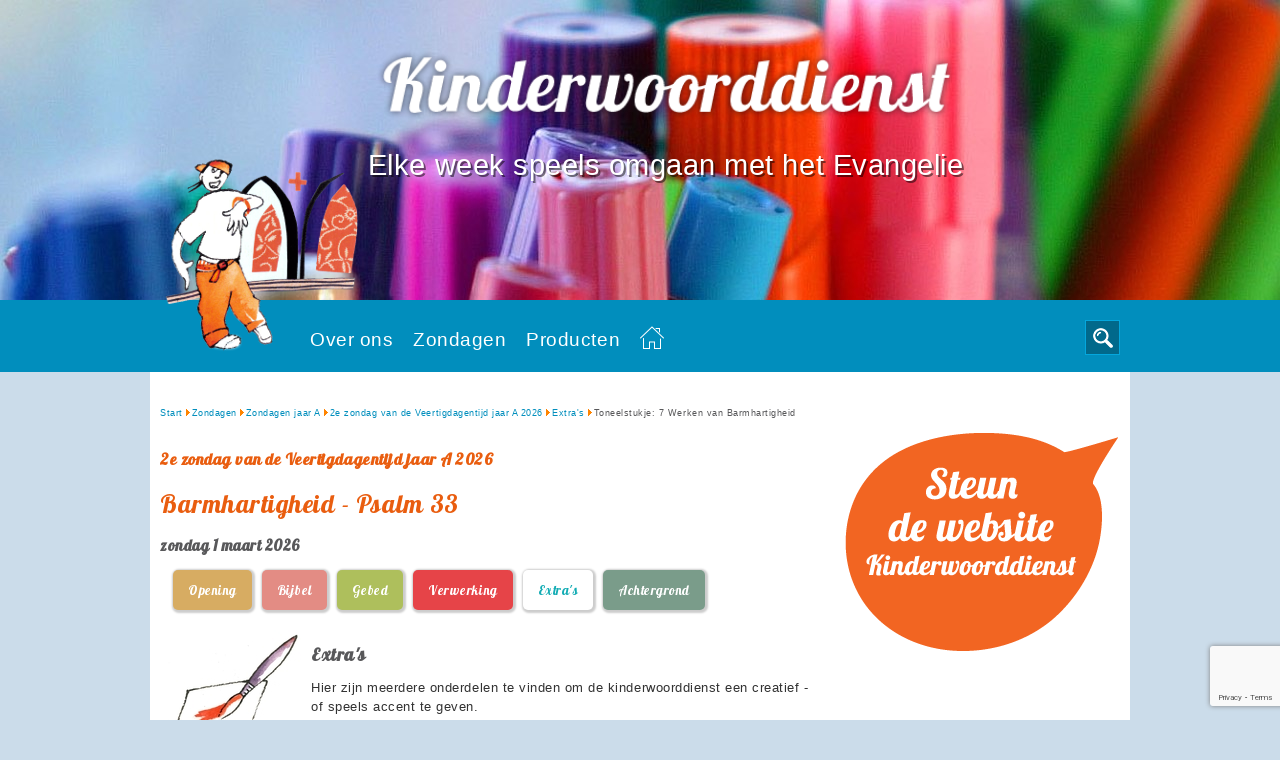

--- FILE ---
content_type: text/html; charset=utf-8
request_url: https://www.kinderwoorddienst.nl/jaar-a/2e-zondag-van-de-veertigdagentijd-jaar-a-2020/extras/toneelstukje-7-werken-van-barmhartigheid.html
body_size: 4845
content:
<!DOCTYPE html>
<html xmlns="http://www.w3.org/1999/xhtml" xml:lang="nl-nl" lang="nl-nl">
<head>
<meta name="viewport" content="width=device-width, initial-scale=1.0, user-scalable=no" />
	<meta http-equiv="x-ua-compatible" content="IE=edge" >
	<meta http-equiv="content-type" content="text/html; charset=utf-8" />
	<meta http-equiv="content-language" content="nl-nl" />
	<meta name="keywords" content="Toneelstukje bij de 2e zondag van de veertigdagentijd, jaar A, 7 werken van barmhartigheid uitbeelden" />
	<meta name="description" content="Toneelstukje bij de 2e zondag van de veertigdagentijd, jaar A, 7 werken van barmhartigheid uitbeelden" />
	<title>Kinderwoorddienst - Toneelstukje: 7 Werken van Barmhartigheid </title>
	<link href="/templates/geloventhuis/themes/kinderwoorddienst/favicon.ico" rel="shortcut icon" type="image/vnd.microsoft.icon" />
	<link href="https://www.kinderwoorddienst.nl/zoeken/article.html" rel="search" title="Zoeken Kinderwoorddienst" type="application/opensearchdescription+xml" />
	<link href="/plugins/system/jce/css/content.css?badb4208be409b1335b815dde676300e" rel="stylesheet" type="text/css" />
	<link href="/templates/geloventhuis/css/kw_template.css" rel="stylesheet" type="text/css" />
	<link href="/templates/geloventhuis/layout/default/css/style.css" rel="stylesheet" type="text/css" />
	<link href="/templates/geloventhuis/css/kw_responsive.css" rel="stylesheet" type="text/css" />
	<link href="//fonts.googleapis.com/css?family=Open+Sans:400,300" rel="stylesheet" type="text/css" />
	<link href="//fonts.googleapis.com/css?family=Lobster" rel="stylesheet" type="text/css" />
	<link href="/templates/geloventhuis/themes/kinderwoorddienst/theme.css" rel="stylesheet" type="text/css" />
	<style type="text/css">
div.mod_search125 input[type="search"]{ width:auto; }
	</style>
	<script src="/media/jui/js/jquery.min.js?0df5b2c36a7706eb1e6447ec315c13b3" type="text/javascript"></script>
	<script src="/media/jui/js/jquery-noconflict.js?0df5b2c36a7706eb1e6447ec315c13b3" type="text/javascript"></script>
	<script src="/media/jui/js/jquery-migrate.min.js?0df5b2c36a7706eb1e6447ec315c13b3" type="text/javascript"></script>
	<script src="/templates/geloventhuis/js/menu.js" type="text/javascript"></script>
	<script src="https://www.google.com/recaptcha/api.js?render=6Ld3-6oZAAAAAL_slRfC53zcGqytn-lAKL6wC03l" type="text/javascript"></script>
	<script src="/media/jui/js/bootstrap.min.js?0df5b2c36a7706eb1e6447ec315c13b3" type="text/javascript"></script>
	<!--[if lt IE 9]><script src="/media/system/js/html5fallback.js?0df5b2c36a7706eb1e6447ec315c13b3" type="text/javascript"></script><![endif]-->
	<script type="text/javascript">

				  (function(i,s,o,g,r,a,m){i['GoogleAnalyticsObject']=r;i[r]=i[r]||function(){
				  (i[r].q=i[r].q||[]).push(arguments)},i[r].l=1*new Date();a=s.createElement(o),
				  m=s.getElementsByTagName(o)[0];a.async=1;a.src=g;m.parentNode.insertBefore(a,m)
				  })(window,document,'script','//www.google-analytics.com/analytics.js','ga');
ga('create', 'UA-75088631-1', {});
ga('set', 'forseSSL', true);
ga('set', 'anonymizeIp', true);
ga('send', 'pageview');
if (typeof window.grecaptcha !== 'undefined') { grecaptcha.ready(function() { grecaptcha.execute("6Ld3-6oZAAAAAL_slRfC53zcGqytn-lAKL6wC03l", {action:'homepage'});}); }jQuery(function($){ initTooltips(); $("body").on("subform-row-add", initTooltips); function initTooltips (event, container) { container = container || document;$(container).find(".hasTooltip").tooltip({"html": true,"container": "body"});} });
	</script>


	<!--[if lt IE 10]>
		<link rel="stylesheet" type="text/css" href="/templates/geloventhuis/css/ie.css" />
	<![endif]-->
	<!--[if lte IE 8]>
		<link rel="stylesheet" type="text/css" href="/templates/geloventhuis/css/ie_legacy.css" />
	<![endif]-->

<script async src="//pagead2.googlesyndication.com/pagead/js/adsbygoogle.js 
<http://pagead2.googlesyndication.com/pagead/js/adsbygoogle.js> "></script>



</head>
<body class="item-4488">
<a id="scroll-top" href="#" class="theme-bgcolor"></a>
<script type="text/javascript">
(function($){
	$("a#scroll-top").hide();
	$("a#scroll-top").click(function(e){
		e.preventDefault();
		jQuery("html, body").animate({ scrollTop: 0 }, 'slow')}
	);
	$(window).scroll(function() {
		if ($(this).scrollTop()) {
		    $('a#scroll-top').stop().fadeIn('slow');
		} else {
		    $('a#scroll-top').stop().fadeOut();
		}
	});
})(jQuery)
</script>
<div id="main" class="zondagen-jaar-a">
	<div class="main-wrapper">
		<div class="header theme-bgcolor">
			<div id="header_image">
<img class="header-image" src="/images/websites/kinderwoorddienst/headerimages/Header-Sfeerbeeld-nazomer-potten-met-stiften-school-begint.jpg" alt="Header Sfeerbeeld nazomer potten met stiften school begint" />
</div>
			<div class="logo">
				<a href="/"  class="logolink">
					<img src="/images/site-thema/kinderwoorddienst/logo.png" class="logo" alt="Geloven thuis" title="Geloven thuis" />
				</a>
                <a href="/" class="menu-icon"></a>
				

<div class="custom"  >
	<p><span style="color: #ffffff;">Elke week speels omgaan met het Evangelie</span></p></div>

			</div>
			
		</div>
		
		
		<div class="header-container theme-bgcolor">
			<div class="header-wrapper wrapper">
				<a href="/">
					<img src="/images/site-thema/kinderwoorddienst/small_top_image.png" class="small-top-image" />
				</a>
                
				<div class="menu-container">
					
					<ul class="nav menu mod-list">
<li class="item-281 deeper parent"><a href="/over-ons/wie-zijn-wij.html" >Over ons</a><ul class="nav-child unstyled small"><li class="item-278"><a href="/over-ons/wie-zijn-wij.html" >Wie zijn wij</a></li><li class="item-279"><a href="/over-ons/werkwijze.html" >Werkwijze</a></li><li class="item-280"><a href="/over-ons/contact.html" >Contact</a></li></ul></li><li class="item-283 active deeper parent"><a href="/jaar-c.html" >Zondagen</a><ul class="nav-child unstyled small"><li class="item-349 current active"><a href="/jaar-a.html" >Zondagen jaar A</a></li><li class="item-450"><a href="/jaar-b.html" >Zondagen jaar B</a></li><li class="item-282"><a href="/jaar-c.html" >Zondagen jaar C</a></li></ul></li><li class="item-284"><a href="/producten/producten.html" >Producten</a></li><li class="item-257 default deeper parent"><a href="/" ><img src="/images/home.png" alt="Home" /><span class="image-title">Home</span></a><ul class="nav-child unstyled small"><li class="item-258"><a href="/zoeken.html" >Zoeken</a></li></ul></li></ul>
				</div>
				<div class="search-container">
					<div class="search mod_search125">
	<form action="/jaar-a.html" method="post" class="form-inline" role="search">
		<label for="mod-search-searchword125" class="element-invisible"> </label> <input name="searchword" id="mod-search-searchword125" maxlength="200"  class="inputbox search-query input-medium" type="search" size="20" placeholder="Zoeken..." /> <button class="button btn btn-primary" onclick="this.form.searchword.focus();">Zoeken</button>		<input type="hidden" name="task" value="search" />
		<input type="hidden" name="option" value="com_search" />
		<input type="hidden" name="Itemid" value="258" />
	</form>
</div>

				</div>
			</div>
		</div>
		<div class="content-container wrapper">
			<div class="content-wrapper">
				<div class="rightcontent-container">
							
		<div class="module rightcontent-block">
						<div class="content">
				

<div class="custom"  >
	<p><a href="https://www.geef.nl/donatiemodule.php?gd=6802&amp;taal=nl_NL&amp;reference=Kinderwoorddienst&amp;projectcode=KWD&amp;bedrag=&amp;vastbedrag=N&amp;methode=7&amp;stap=2" target="_blank" title="Steun de website Kinderwoorddienst.nl"><img src="/images/websites/kinderwoorddienst/banners/steun_adv_kwd.png" alt="steun adv kwd" width="280" height="280" /></a></p></div>
			</div>
		</div>
	
			
		<div class="module rightcontent-block">
						<div class="content">
				<div class="aankomende-zondagen">
	<ul>
			<li>
			<a href="/jaar-a/opdracht-van-de-heer-maria-lichtmis-jaar-a.html">maandag  2 februari 2026</a>
		</li>
			<li>
			<a href="/jaar-a/vijfde-zondag-door-het-jaar-a.html">zondag  8 februari 2026</a>
		</li>
			<li>
			<a href="/jaar-a/zesde-zondag-door-het-jaar-a.html">zondag 15 februari 2026</a>
		</li>
			<li>
			<a href="/jaar-a/1e-zondag-van-de-veertigdagentijd-jaar-a-2020.html">zondag 22 februari 2026</a>
		</li>
			<li>
			<a href="/jaar-a/2e-zondag-van-de-veertigdagentijd-jaar-a-2020.html">zondag  1 maart 2026</a>
		</li>
			<li>
			<a href="/jaar-a/3e-zondag-van-de-veertigdagentijd-jaar-a-2020.html">zondag  8 maart 2026</a>
		</li>
			<li>
			<a href="/jaar-a/4e-zondag-van-de-veertigdagentijd-jaar-a-2020.html">zondag 15 maart 2026</a>
		</li>
			<li>
			<a href="/jaar-a/5e-zondag-van-de-veertigdagentijd-jaar-a-2020.html">zondag 22 maart 2026</a>
		</li>
			<li>
			<a href="/jaar-a/6e-zondag-van-de-veertigdagentijd-palmzondag-jaar-a-2020.html">zondag 29 maart 2026</a>
		</li>
			<li>
			<a href="/jaar-a/pasen-jaar-a-2020.html">zondag  5 april 2026</a>
		</li>
		</ul>
</div>

			</div>
		</div>
	
			
		<div class="module rightcontent-block">
						<div class="title">
								<h3>Volg ons op facebook</h3>
							</div>
						<div class="content">
				   <div id="fb-root"></div>
      <script>
        (function(d, s, id) {
          var js, fjs = d.getElementsByTagName(s)[0];
          if (d.getElementById(id)) return;
          js = d.createElement(s); js.id = id;
          js.src = "//connect.facebook.net/en_US/sdk.js#xfbml=1&version=v2.0";
          fjs.parentNode.insertBefore(js, fjs);
        }(document, 'script', 'facebook-jssdk'));
            </script> 

<div class="joomla_sharethis">
	 <div class="fb-page"
                 data-href="https://www.facebook.com/kinderwoorddienst.nl/" 
                 data-tabs="timeline" 
                 data-show-facepile="true"
                 data-small-header="true" 
                 data-adapt-container-width="true" 
                 data-show-posts="true"
                 data-hide-cover="true"
                 data-width="280"
                 appId="118979788166438"  
                 data-height="500">
                

              
            </div>
</div>
			</div>
		</div>
	
			
		<div class="module rightcontent-block">
						<div class="content">
				

<div class="custom"  >
	<p><a href="http://www.geloventhuis.nl/" target="_blank" class=" button geloventhuis">Hier naar&nbsp;Geloven thuis</a></p></div>
			</div>
		</div>
	
	
				</div>
				<div class="maincontent-container">
					
<div class="content">
			
<ul class="breadcrumb">
	<li><a href="/" class="pathway">Start</a><span class="divider"><img src="/media/system/images/arrow.png" alt="" /></span></li><li><a href="/jaar-c.html" class="pathway">Zondagen</a><span class="divider"><img src="/media/system/images/arrow.png" alt="" /></span></li><li><a href="/jaar-a.html" class="pathway">Zondagen jaar A</a><span class="divider"><img src="/media/system/images/arrow.png" alt="" /></span></li><li><a href="/jaar-a/2e-zondag-van-de-veertigdagentijd-jaar-a-2020.html" class="pathway">2e zondag van de Veertigdagentijd jaar A 2026</a><span class="divider"><img src="/media/system/images/arrow.png" alt="" /></span></li><li><a href="/jaar-a/2e-zondag-van-de-veertigdagentijd-jaar-a-2020/extras.html" class="pathway">Extra's</a><span class="divider"><img src="/media/system/images/arrow.png" alt="" /></span></li><li class="active"><span>Toneelstukje: 7 Werken van Barmhartigheid </span></li></ul>

		
				
<div class="item-page rubriek-container extras">

	<div class="thema-container">
	<h2 class="theme-color theme-font bold">2e zondag van de Veertigdagentijd jaar A 2026</h2>
	
		
	<div class="description">
			<h1 class="theme-color theme-font bold">Barmhartigheid - Psalm 33</h1>
		</div>
	
		<div class="zondag-datum">
	<h3 class="theme-font">zondag  1 maart 2026</h3>
	</div>
	
	<div class="rubriekmenu-container">
	<ul class="nav menu">
		<li class="rubriekselect">Selecteer een rubriek</li>
			<li class="opening">
			<a class="theme-font" href="/jaar-a/2e-zondag-van-de-veertigdagentijd-jaar-a-2020/opening.html">Opening</a>
		</li>
			<li class="bijbel">
			<a class="theme-font" href="/jaar-a/2e-zondag-van-de-veertigdagentijd-jaar-a-2020/bijbel.html">Bijbel</a>
		</li>
			<li class="gebed">
			<a class="theme-font" href="/jaar-a/2e-zondag-van-de-veertigdagentijd-jaar-a-2020/gebed.html">Gebed</a>
		</li>
			<li class="verwerking">
			<a class="theme-font" href="/jaar-a/2e-zondag-van-de-veertigdagentijd-jaar-a-2020/verwerking.html">Verwerking</a>
		</li>
			<li class="extras active">
			<a class="theme-font" href="/jaar-a/2e-zondag-van-de-veertigdagentijd-jaar-a-2020/extras.html">Extra's</a>
		</li>
			<li class="achtergrond">
			<a class="theme-font" href="/jaar-a/2e-zondag-van-de-veertigdagentijd-jaar-a-2020/achtergrond.html">Achtergrond</a>
		</li>
		</ul>
</div>
</div>
	
		<div class="rubriek-meta">
			<img class="rubriek-image" src="/images/websites/kinderwoorddienst/rubrieken/anne_westerduin_penseel_extras.jpg" alt="" />
		<div class="category">
		<h2 class="theme-font">Extra's</h2>
	</div>
			<p>Hier zijn meerdere onderdelen te vinden om de kinderwoorddienst een creatief - of speels accent te geven.<br />Dit kunnen liedjes en gedichtjes zijn, een knutsel of een kleurplaat, een filmpje of een spel. Deze onderdelen zijn altijd te gebruiken in combinatie met de verwerking.</p>	</div>
		
	<h2 class="theme-color theme-font">Toneelstukje: 7 Werken van Barmhartigheid</h2>
	
<p><strong>Benodigdheden</strong></p>
<p>• Een afdruk of projectie van het schilderij De Zeven Werken van Barmhartigheid. U vindt het bij de Extra's.</p>
<p><strong style="color: inherit; font-family: inherit; font-size: 1rem;">Werkwijze</strong></p>
<p>Kijk samen met de kinderen wat er allemaal te zien is op het schilderij. Loop alle onderdelen langs. Wat zijn de mensen aan het doen?<br />Elk van de onderdelen laat een werk van barmhartigheid zien. Kijk of ze allemaal gevonden kunnen worden.</p>
<p>Beeld elk werk van barmhartigheid uit in een toneelstukje.<br />Wanneer er ook kleinere kinderen in de groep zijn, zouden de oudere kinderen het toneelstukje aan hen kunnen laten zien.&nbsp;<br />Laat de kinderen raden wat er te zien is.&nbsp;</p>
<p><img style="margin: 5px; float: left;" src="/images/websites/kinderwoorddienst/veertigdagentijd_jaar_a_2020/meester-van-alkmaar-de-zeven-werken-van-barmhartigheid-i14888.jpg" alt="meester van alkmaar de zeven werken van barmhartigheid i14888" width="700" height="175" />&nbsp;</p>
<p>&nbsp;</p>
<p>&nbsp;</p>
<p>&nbsp;&nbsp;</p>
<p>&nbsp;</p>
<p>&nbsp;</p>
<p>&nbsp;</p>
<p>&nbsp;</p>
<p>&nbsp;</p>
<p>&nbsp;</p>
<p>&nbsp;</p>
<p>&nbsp;</p>
<p>&nbsp;</p>
<p>&nbsp;</p>
<p>&nbsp;</p>
<p>&nbsp;</p>
<p>&nbsp;</p>
<p>&nbsp;&nbsp;</p>
<p>&nbsp;</p>
<p>&nbsp;</p>
<p>&nbsp;</p>				<div class="prev_next">
					<div class="prev">
				<a class="theme-color" href="/jaar-a/2e-zondag-van-de-veertigdagentijd-jaar-a-2020/extras/spelletje-uitbeelden.html">&lt;&lt; Vorig artikel</a>
			</div>
							<div class="next">
				<a class="theme-color" href="/jaar-a/2e-zondag-van-de-veertigdagentijd-jaar-a-2020/extras/gedicht-veertig-dagen-bewust.html">Volgend artikel &gt;&gt;</a>
			</div>
			</div>
			<div class="article-overview">
		<h3>Artikelen in dit thema 2e zondag van de Veertigdagentijd jaar A 2026</h3>
		<ul>
					<li>
				<a href="/jaar-a/2e-zondag-van-de-veertigdagentijd-jaar-a-2020/opening/een-gast-in-ons-midden-de-psalmendichter.html">Een gast in ons midden: de Psalmendichter</a>
			</li>
					<li>
				<a href="/jaar-a/2e-zondag-van-de-veertigdagentijd-jaar-a-2020/bijbel/navertelling-psalm-33.html">Navertelling Psalm 33</a>
			</li>
					<li>
				<a href="/jaar-a/2e-zondag-van-de-veertigdagentijd-jaar-a-2020/bijbel/kleine-uil-wordt-wijs-iemand-leren-kennen.html">Kleine Uil wordt wijs - Iemand leren kennen</a>
			</li>
					<li>
				<a href="/jaar-a/2e-zondag-van-de-veertigdagentijd-jaar-a-2020/gebed/openings-en-slotgebed.html">Openings- en slotgebed </a>
			</li>
					<li>
				<a href="/jaar-a/2e-zondag-van-de-veertigdagentijd-jaar-a-2020/verwerking/gesprek-met-de-kinderen.html">Gesprek met de kinderen  </a>
			</li>
					<li>
				<a href="/jaar-a/2e-zondag-van-de-veertigdagentijd-jaar-a-2020/extras/de-psalmdichter.html">De psalmendichter</a>
			</li>
					<li>
				<a href="/jaar-a/2e-zondag-van-de-veertigdagentijd-jaar-a-2020/extras/het-psalmenboek.html">Het  Psalmenboek</a>
			</li>
					<li>
				<a href="/jaar-a/2e-zondag-van-de-veertigdagentijd-jaar-a-2020/extras/liedje-ga-je-mee.html">Liedje: Ga je mee?</a>
			</li>
					<li>
				<a href="/jaar-a/2e-zondag-van-de-veertigdagentijd-jaar-a-2020/extras/psalmliedje-barmhartig-is-de-heer.html">Psalmliedje: Barmhartig is de Heer</a>
			</li>
					<li>
				<a href="/jaar-a/2e-zondag-van-de-veertigdagentijd-jaar-a-2020/extras/knutsel-hart-vol-barmhartigheid.html">Knutsel: Hart vol barmhartigheid</a>
			</li>
					<li>
				<a href="/jaar-a/2e-zondag-van-de-veertigdagentijd-jaar-a-2020/extras/spelletje-uitbeelden.html">Spelletje: Uitbeelden</a>
			</li>
					<li class="current">
				<a href="/jaar-a/2e-zondag-van-de-veertigdagentijd-jaar-a-2020/extras/toneelstukje-7-werken-van-barmhartigheid.html">Toneelstukje: 7 Werken van Barmhartigheid </a>
			</li>
					<li>
				<a href="/jaar-a/2e-zondag-van-de-veertigdagentijd-jaar-a-2020/extras/gedicht-veertig-dagen-bewust.html">Gedicht: Veertig dagen bewust</a>
			</li>
					<li>
				<a href="/jaar-a/2e-zondag-van-de-veertigdagentijd-jaar-a-2020/extras/schilderij-7-werken-van-barmhartigheid.html">Schilderij 7 Werken van Barmhartigheid </a>
			</li>
					<li>
				<a href="/jaar-a/2e-zondag-van-de-veertigdagentijd-jaar-a-2020/achtergrond/psalmen-in-de-bijbel.html">Lofpsalmen</a>
			</li>
				</ul>
	</div>
	</div>



</div>
<div class="rubrieken-container">
	
</div>
				</div>
			</div>
		</div>
	</div>
</div>

<div class="footer-container">
	<div class="footer-wrapper wrapper">
        
	</div>
</div>

<div class="copyright">Copyright &copy; 2026 Kinderwoorddienst | <a href="http://www.conflate.nl">Internetbureau met passie voor online</a></div>

</body>
</html>


--- FILE ---
content_type: text/html; charset=utf-8
request_url: https://www.google.com/recaptcha/api2/anchor?ar=1&k=6Ld3-6oZAAAAAL_slRfC53zcGqytn-lAKL6wC03l&co=aHR0cHM6Ly93d3cua2luZGVyd29vcmRkaWVuc3Qubmw6NDQz&hl=en&v=N67nZn4AqZkNcbeMu4prBgzg&size=invisible&anchor-ms=20000&execute-ms=30000&cb=rjgoqlooszzp
body_size: 48822
content:
<!DOCTYPE HTML><html dir="ltr" lang="en"><head><meta http-equiv="Content-Type" content="text/html; charset=UTF-8">
<meta http-equiv="X-UA-Compatible" content="IE=edge">
<title>reCAPTCHA</title>
<style type="text/css">
/* cyrillic-ext */
@font-face {
  font-family: 'Roboto';
  font-style: normal;
  font-weight: 400;
  font-stretch: 100%;
  src: url(//fonts.gstatic.com/s/roboto/v48/KFO7CnqEu92Fr1ME7kSn66aGLdTylUAMa3GUBHMdazTgWw.woff2) format('woff2');
  unicode-range: U+0460-052F, U+1C80-1C8A, U+20B4, U+2DE0-2DFF, U+A640-A69F, U+FE2E-FE2F;
}
/* cyrillic */
@font-face {
  font-family: 'Roboto';
  font-style: normal;
  font-weight: 400;
  font-stretch: 100%;
  src: url(//fonts.gstatic.com/s/roboto/v48/KFO7CnqEu92Fr1ME7kSn66aGLdTylUAMa3iUBHMdazTgWw.woff2) format('woff2');
  unicode-range: U+0301, U+0400-045F, U+0490-0491, U+04B0-04B1, U+2116;
}
/* greek-ext */
@font-face {
  font-family: 'Roboto';
  font-style: normal;
  font-weight: 400;
  font-stretch: 100%;
  src: url(//fonts.gstatic.com/s/roboto/v48/KFO7CnqEu92Fr1ME7kSn66aGLdTylUAMa3CUBHMdazTgWw.woff2) format('woff2');
  unicode-range: U+1F00-1FFF;
}
/* greek */
@font-face {
  font-family: 'Roboto';
  font-style: normal;
  font-weight: 400;
  font-stretch: 100%;
  src: url(//fonts.gstatic.com/s/roboto/v48/KFO7CnqEu92Fr1ME7kSn66aGLdTylUAMa3-UBHMdazTgWw.woff2) format('woff2');
  unicode-range: U+0370-0377, U+037A-037F, U+0384-038A, U+038C, U+038E-03A1, U+03A3-03FF;
}
/* math */
@font-face {
  font-family: 'Roboto';
  font-style: normal;
  font-weight: 400;
  font-stretch: 100%;
  src: url(//fonts.gstatic.com/s/roboto/v48/KFO7CnqEu92Fr1ME7kSn66aGLdTylUAMawCUBHMdazTgWw.woff2) format('woff2');
  unicode-range: U+0302-0303, U+0305, U+0307-0308, U+0310, U+0312, U+0315, U+031A, U+0326-0327, U+032C, U+032F-0330, U+0332-0333, U+0338, U+033A, U+0346, U+034D, U+0391-03A1, U+03A3-03A9, U+03B1-03C9, U+03D1, U+03D5-03D6, U+03F0-03F1, U+03F4-03F5, U+2016-2017, U+2034-2038, U+203C, U+2040, U+2043, U+2047, U+2050, U+2057, U+205F, U+2070-2071, U+2074-208E, U+2090-209C, U+20D0-20DC, U+20E1, U+20E5-20EF, U+2100-2112, U+2114-2115, U+2117-2121, U+2123-214F, U+2190, U+2192, U+2194-21AE, U+21B0-21E5, U+21F1-21F2, U+21F4-2211, U+2213-2214, U+2216-22FF, U+2308-230B, U+2310, U+2319, U+231C-2321, U+2336-237A, U+237C, U+2395, U+239B-23B7, U+23D0, U+23DC-23E1, U+2474-2475, U+25AF, U+25B3, U+25B7, U+25BD, U+25C1, U+25CA, U+25CC, U+25FB, U+266D-266F, U+27C0-27FF, U+2900-2AFF, U+2B0E-2B11, U+2B30-2B4C, U+2BFE, U+3030, U+FF5B, U+FF5D, U+1D400-1D7FF, U+1EE00-1EEFF;
}
/* symbols */
@font-face {
  font-family: 'Roboto';
  font-style: normal;
  font-weight: 400;
  font-stretch: 100%;
  src: url(//fonts.gstatic.com/s/roboto/v48/KFO7CnqEu92Fr1ME7kSn66aGLdTylUAMaxKUBHMdazTgWw.woff2) format('woff2');
  unicode-range: U+0001-000C, U+000E-001F, U+007F-009F, U+20DD-20E0, U+20E2-20E4, U+2150-218F, U+2190, U+2192, U+2194-2199, U+21AF, U+21E6-21F0, U+21F3, U+2218-2219, U+2299, U+22C4-22C6, U+2300-243F, U+2440-244A, U+2460-24FF, U+25A0-27BF, U+2800-28FF, U+2921-2922, U+2981, U+29BF, U+29EB, U+2B00-2BFF, U+4DC0-4DFF, U+FFF9-FFFB, U+10140-1018E, U+10190-1019C, U+101A0, U+101D0-101FD, U+102E0-102FB, U+10E60-10E7E, U+1D2C0-1D2D3, U+1D2E0-1D37F, U+1F000-1F0FF, U+1F100-1F1AD, U+1F1E6-1F1FF, U+1F30D-1F30F, U+1F315, U+1F31C, U+1F31E, U+1F320-1F32C, U+1F336, U+1F378, U+1F37D, U+1F382, U+1F393-1F39F, U+1F3A7-1F3A8, U+1F3AC-1F3AF, U+1F3C2, U+1F3C4-1F3C6, U+1F3CA-1F3CE, U+1F3D4-1F3E0, U+1F3ED, U+1F3F1-1F3F3, U+1F3F5-1F3F7, U+1F408, U+1F415, U+1F41F, U+1F426, U+1F43F, U+1F441-1F442, U+1F444, U+1F446-1F449, U+1F44C-1F44E, U+1F453, U+1F46A, U+1F47D, U+1F4A3, U+1F4B0, U+1F4B3, U+1F4B9, U+1F4BB, U+1F4BF, U+1F4C8-1F4CB, U+1F4D6, U+1F4DA, U+1F4DF, U+1F4E3-1F4E6, U+1F4EA-1F4ED, U+1F4F7, U+1F4F9-1F4FB, U+1F4FD-1F4FE, U+1F503, U+1F507-1F50B, U+1F50D, U+1F512-1F513, U+1F53E-1F54A, U+1F54F-1F5FA, U+1F610, U+1F650-1F67F, U+1F687, U+1F68D, U+1F691, U+1F694, U+1F698, U+1F6AD, U+1F6B2, U+1F6B9-1F6BA, U+1F6BC, U+1F6C6-1F6CF, U+1F6D3-1F6D7, U+1F6E0-1F6EA, U+1F6F0-1F6F3, U+1F6F7-1F6FC, U+1F700-1F7FF, U+1F800-1F80B, U+1F810-1F847, U+1F850-1F859, U+1F860-1F887, U+1F890-1F8AD, U+1F8B0-1F8BB, U+1F8C0-1F8C1, U+1F900-1F90B, U+1F93B, U+1F946, U+1F984, U+1F996, U+1F9E9, U+1FA00-1FA6F, U+1FA70-1FA7C, U+1FA80-1FA89, U+1FA8F-1FAC6, U+1FACE-1FADC, U+1FADF-1FAE9, U+1FAF0-1FAF8, U+1FB00-1FBFF;
}
/* vietnamese */
@font-face {
  font-family: 'Roboto';
  font-style: normal;
  font-weight: 400;
  font-stretch: 100%;
  src: url(//fonts.gstatic.com/s/roboto/v48/KFO7CnqEu92Fr1ME7kSn66aGLdTylUAMa3OUBHMdazTgWw.woff2) format('woff2');
  unicode-range: U+0102-0103, U+0110-0111, U+0128-0129, U+0168-0169, U+01A0-01A1, U+01AF-01B0, U+0300-0301, U+0303-0304, U+0308-0309, U+0323, U+0329, U+1EA0-1EF9, U+20AB;
}
/* latin-ext */
@font-face {
  font-family: 'Roboto';
  font-style: normal;
  font-weight: 400;
  font-stretch: 100%;
  src: url(//fonts.gstatic.com/s/roboto/v48/KFO7CnqEu92Fr1ME7kSn66aGLdTylUAMa3KUBHMdazTgWw.woff2) format('woff2');
  unicode-range: U+0100-02BA, U+02BD-02C5, U+02C7-02CC, U+02CE-02D7, U+02DD-02FF, U+0304, U+0308, U+0329, U+1D00-1DBF, U+1E00-1E9F, U+1EF2-1EFF, U+2020, U+20A0-20AB, U+20AD-20C0, U+2113, U+2C60-2C7F, U+A720-A7FF;
}
/* latin */
@font-face {
  font-family: 'Roboto';
  font-style: normal;
  font-weight: 400;
  font-stretch: 100%;
  src: url(//fonts.gstatic.com/s/roboto/v48/KFO7CnqEu92Fr1ME7kSn66aGLdTylUAMa3yUBHMdazQ.woff2) format('woff2');
  unicode-range: U+0000-00FF, U+0131, U+0152-0153, U+02BB-02BC, U+02C6, U+02DA, U+02DC, U+0304, U+0308, U+0329, U+2000-206F, U+20AC, U+2122, U+2191, U+2193, U+2212, U+2215, U+FEFF, U+FFFD;
}
/* cyrillic-ext */
@font-face {
  font-family: 'Roboto';
  font-style: normal;
  font-weight: 500;
  font-stretch: 100%;
  src: url(//fonts.gstatic.com/s/roboto/v48/KFO7CnqEu92Fr1ME7kSn66aGLdTylUAMa3GUBHMdazTgWw.woff2) format('woff2');
  unicode-range: U+0460-052F, U+1C80-1C8A, U+20B4, U+2DE0-2DFF, U+A640-A69F, U+FE2E-FE2F;
}
/* cyrillic */
@font-face {
  font-family: 'Roboto';
  font-style: normal;
  font-weight: 500;
  font-stretch: 100%;
  src: url(//fonts.gstatic.com/s/roboto/v48/KFO7CnqEu92Fr1ME7kSn66aGLdTylUAMa3iUBHMdazTgWw.woff2) format('woff2');
  unicode-range: U+0301, U+0400-045F, U+0490-0491, U+04B0-04B1, U+2116;
}
/* greek-ext */
@font-face {
  font-family: 'Roboto';
  font-style: normal;
  font-weight: 500;
  font-stretch: 100%;
  src: url(//fonts.gstatic.com/s/roboto/v48/KFO7CnqEu92Fr1ME7kSn66aGLdTylUAMa3CUBHMdazTgWw.woff2) format('woff2');
  unicode-range: U+1F00-1FFF;
}
/* greek */
@font-face {
  font-family: 'Roboto';
  font-style: normal;
  font-weight: 500;
  font-stretch: 100%;
  src: url(//fonts.gstatic.com/s/roboto/v48/KFO7CnqEu92Fr1ME7kSn66aGLdTylUAMa3-UBHMdazTgWw.woff2) format('woff2');
  unicode-range: U+0370-0377, U+037A-037F, U+0384-038A, U+038C, U+038E-03A1, U+03A3-03FF;
}
/* math */
@font-face {
  font-family: 'Roboto';
  font-style: normal;
  font-weight: 500;
  font-stretch: 100%;
  src: url(//fonts.gstatic.com/s/roboto/v48/KFO7CnqEu92Fr1ME7kSn66aGLdTylUAMawCUBHMdazTgWw.woff2) format('woff2');
  unicode-range: U+0302-0303, U+0305, U+0307-0308, U+0310, U+0312, U+0315, U+031A, U+0326-0327, U+032C, U+032F-0330, U+0332-0333, U+0338, U+033A, U+0346, U+034D, U+0391-03A1, U+03A3-03A9, U+03B1-03C9, U+03D1, U+03D5-03D6, U+03F0-03F1, U+03F4-03F5, U+2016-2017, U+2034-2038, U+203C, U+2040, U+2043, U+2047, U+2050, U+2057, U+205F, U+2070-2071, U+2074-208E, U+2090-209C, U+20D0-20DC, U+20E1, U+20E5-20EF, U+2100-2112, U+2114-2115, U+2117-2121, U+2123-214F, U+2190, U+2192, U+2194-21AE, U+21B0-21E5, U+21F1-21F2, U+21F4-2211, U+2213-2214, U+2216-22FF, U+2308-230B, U+2310, U+2319, U+231C-2321, U+2336-237A, U+237C, U+2395, U+239B-23B7, U+23D0, U+23DC-23E1, U+2474-2475, U+25AF, U+25B3, U+25B7, U+25BD, U+25C1, U+25CA, U+25CC, U+25FB, U+266D-266F, U+27C0-27FF, U+2900-2AFF, U+2B0E-2B11, U+2B30-2B4C, U+2BFE, U+3030, U+FF5B, U+FF5D, U+1D400-1D7FF, U+1EE00-1EEFF;
}
/* symbols */
@font-face {
  font-family: 'Roboto';
  font-style: normal;
  font-weight: 500;
  font-stretch: 100%;
  src: url(//fonts.gstatic.com/s/roboto/v48/KFO7CnqEu92Fr1ME7kSn66aGLdTylUAMaxKUBHMdazTgWw.woff2) format('woff2');
  unicode-range: U+0001-000C, U+000E-001F, U+007F-009F, U+20DD-20E0, U+20E2-20E4, U+2150-218F, U+2190, U+2192, U+2194-2199, U+21AF, U+21E6-21F0, U+21F3, U+2218-2219, U+2299, U+22C4-22C6, U+2300-243F, U+2440-244A, U+2460-24FF, U+25A0-27BF, U+2800-28FF, U+2921-2922, U+2981, U+29BF, U+29EB, U+2B00-2BFF, U+4DC0-4DFF, U+FFF9-FFFB, U+10140-1018E, U+10190-1019C, U+101A0, U+101D0-101FD, U+102E0-102FB, U+10E60-10E7E, U+1D2C0-1D2D3, U+1D2E0-1D37F, U+1F000-1F0FF, U+1F100-1F1AD, U+1F1E6-1F1FF, U+1F30D-1F30F, U+1F315, U+1F31C, U+1F31E, U+1F320-1F32C, U+1F336, U+1F378, U+1F37D, U+1F382, U+1F393-1F39F, U+1F3A7-1F3A8, U+1F3AC-1F3AF, U+1F3C2, U+1F3C4-1F3C6, U+1F3CA-1F3CE, U+1F3D4-1F3E0, U+1F3ED, U+1F3F1-1F3F3, U+1F3F5-1F3F7, U+1F408, U+1F415, U+1F41F, U+1F426, U+1F43F, U+1F441-1F442, U+1F444, U+1F446-1F449, U+1F44C-1F44E, U+1F453, U+1F46A, U+1F47D, U+1F4A3, U+1F4B0, U+1F4B3, U+1F4B9, U+1F4BB, U+1F4BF, U+1F4C8-1F4CB, U+1F4D6, U+1F4DA, U+1F4DF, U+1F4E3-1F4E6, U+1F4EA-1F4ED, U+1F4F7, U+1F4F9-1F4FB, U+1F4FD-1F4FE, U+1F503, U+1F507-1F50B, U+1F50D, U+1F512-1F513, U+1F53E-1F54A, U+1F54F-1F5FA, U+1F610, U+1F650-1F67F, U+1F687, U+1F68D, U+1F691, U+1F694, U+1F698, U+1F6AD, U+1F6B2, U+1F6B9-1F6BA, U+1F6BC, U+1F6C6-1F6CF, U+1F6D3-1F6D7, U+1F6E0-1F6EA, U+1F6F0-1F6F3, U+1F6F7-1F6FC, U+1F700-1F7FF, U+1F800-1F80B, U+1F810-1F847, U+1F850-1F859, U+1F860-1F887, U+1F890-1F8AD, U+1F8B0-1F8BB, U+1F8C0-1F8C1, U+1F900-1F90B, U+1F93B, U+1F946, U+1F984, U+1F996, U+1F9E9, U+1FA00-1FA6F, U+1FA70-1FA7C, U+1FA80-1FA89, U+1FA8F-1FAC6, U+1FACE-1FADC, U+1FADF-1FAE9, U+1FAF0-1FAF8, U+1FB00-1FBFF;
}
/* vietnamese */
@font-face {
  font-family: 'Roboto';
  font-style: normal;
  font-weight: 500;
  font-stretch: 100%;
  src: url(//fonts.gstatic.com/s/roboto/v48/KFO7CnqEu92Fr1ME7kSn66aGLdTylUAMa3OUBHMdazTgWw.woff2) format('woff2');
  unicode-range: U+0102-0103, U+0110-0111, U+0128-0129, U+0168-0169, U+01A0-01A1, U+01AF-01B0, U+0300-0301, U+0303-0304, U+0308-0309, U+0323, U+0329, U+1EA0-1EF9, U+20AB;
}
/* latin-ext */
@font-face {
  font-family: 'Roboto';
  font-style: normal;
  font-weight: 500;
  font-stretch: 100%;
  src: url(//fonts.gstatic.com/s/roboto/v48/KFO7CnqEu92Fr1ME7kSn66aGLdTylUAMa3KUBHMdazTgWw.woff2) format('woff2');
  unicode-range: U+0100-02BA, U+02BD-02C5, U+02C7-02CC, U+02CE-02D7, U+02DD-02FF, U+0304, U+0308, U+0329, U+1D00-1DBF, U+1E00-1E9F, U+1EF2-1EFF, U+2020, U+20A0-20AB, U+20AD-20C0, U+2113, U+2C60-2C7F, U+A720-A7FF;
}
/* latin */
@font-face {
  font-family: 'Roboto';
  font-style: normal;
  font-weight: 500;
  font-stretch: 100%;
  src: url(//fonts.gstatic.com/s/roboto/v48/KFO7CnqEu92Fr1ME7kSn66aGLdTylUAMa3yUBHMdazQ.woff2) format('woff2');
  unicode-range: U+0000-00FF, U+0131, U+0152-0153, U+02BB-02BC, U+02C6, U+02DA, U+02DC, U+0304, U+0308, U+0329, U+2000-206F, U+20AC, U+2122, U+2191, U+2193, U+2212, U+2215, U+FEFF, U+FFFD;
}
/* cyrillic-ext */
@font-face {
  font-family: 'Roboto';
  font-style: normal;
  font-weight: 900;
  font-stretch: 100%;
  src: url(//fonts.gstatic.com/s/roboto/v48/KFO7CnqEu92Fr1ME7kSn66aGLdTylUAMa3GUBHMdazTgWw.woff2) format('woff2');
  unicode-range: U+0460-052F, U+1C80-1C8A, U+20B4, U+2DE0-2DFF, U+A640-A69F, U+FE2E-FE2F;
}
/* cyrillic */
@font-face {
  font-family: 'Roboto';
  font-style: normal;
  font-weight: 900;
  font-stretch: 100%;
  src: url(//fonts.gstatic.com/s/roboto/v48/KFO7CnqEu92Fr1ME7kSn66aGLdTylUAMa3iUBHMdazTgWw.woff2) format('woff2');
  unicode-range: U+0301, U+0400-045F, U+0490-0491, U+04B0-04B1, U+2116;
}
/* greek-ext */
@font-face {
  font-family: 'Roboto';
  font-style: normal;
  font-weight: 900;
  font-stretch: 100%;
  src: url(//fonts.gstatic.com/s/roboto/v48/KFO7CnqEu92Fr1ME7kSn66aGLdTylUAMa3CUBHMdazTgWw.woff2) format('woff2');
  unicode-range: U+1F00-1FFF;
}
/* greek */
@font-face {
  font-family: 'Roboto';
  font-style: normal;
  font-weight: 900;
  font-stretch: 100%;
  src: url(//fonts.gstatic.com/s/roboto/v48/KFO7CnqEu92Fr1ME7kSn66aGLdTylUAMa3-UBHMdazTgWw.woff2) format('woff2');
  unicode-range: U+0370-0377, U+037A-037F, U+0384-038A, U+038C, U+038E-03A1, U+03A3-03FF;
}
/* math */
@font-face {
  font-family: 'Roboto';
  font-style: normal;
  font-weight: 900;
  font-stretch: 100%;
  src: url(//fonts.gstatic.com/s/roboto/v48/KFO7CnqEu92Fr1ME7kSn66aGLdTylUAMawCUBHMdazTgWw.woff2) format('woff2');
  unicode-range: U+0302-0303, U+0305, U+0307-0308, U+0310, U+0312, U+0315, U+031A, U+0326-0327, U+032C, U+032F-0330, U+0332-0333, U+0338, U+033A, U+0346, U+034D, U+0391-03A1, U+03A3-03A9, U+03B1-03C9, U+03D1, U+03D5-03D6, U+03F0-03F1, U+03F4-03F5, U+2016-2017, U+2034-2038, U+203C, U+2040, U+2043, U+2047, U+2050, U+2057, U+205F, U+2070-2071, U+2074-208E, U+2090-209C, U+20D0-20DC, U+20E1, U+20E5-20EF, U+2100-2112, U+2114-2115, U+2117-2121, U+2123-214F, U+2190, U+2192, U+2194-21AE, U+21B0-21E5, U+21F1-21F2, U+21F4-2211, U+2213-2214, U+2216-22FF, U+2308-230B, U+2310, U+2319, U+231C-2321, U+2336-237A, U+237C, U+2395, U+239B-23B7, U+23D0, U+23DC-23E1, U+2474-2475, U+25AF, U+25B3, U+25B7, U+25BD, U+25C1, U+25CA, U+25CC, U+25FB, U+266D-266F, U+27C0-27FF, U+2900-2AFF, U+2B0E-2B11, U+2B30-2B4C, U+2BFE, U+3030, U+FF5B, U+FF5D, U+1D400-1D7FF, U+1EE00-1EEFF;
}
/* symbols */
@font-face {
  font-family: 'Roboto';
  font-style: normal;
  font-weight: 900;
  font-stretch: 100%;
  src: url(//fonts.gstatic.com/s/roboto/v48/KFO7CnqEu92Fr1ME7kSn66aGLdTylUAMaxKUBHMdazTgWw.woff2) format('woff2');
  unicode-range: U+0001-000C, U+000E-001F, U+007F-009F, U+20DD-20E0, U+20E2-20E4, U+2150-218F, U+2190, U+2192, U+2194-2199, U+21AF, U+21E6-21F0, U+21F3, U+2218-2219, U+2299, U+22C4-22C6, U+2300-243F, U+2440-244A, U+2460-24FF, U+25A0-27BF, U+2800-28FF, U+2921-2922, U+2981, U+29BF, U+29EB, U+2B00-2BFF, U+4DC0-4DFF, U+FFF9-FFFB, U+10140-1018E, U+10190-1019C, U+101A0, U+101D0-101FD, U+102E0-102FB, U+10E60-10E7E, U+1D2C0-1D2D3, U+1D2E0-1D37F, U+1F000-1F0FF, U+1F100-1F1AD, U+1F1E6-1F1FF, U+1F30D-1F30F, U+1F315, U+1F31C, U+1F31E, U+1F320-1F32C, U+1F336, U+1F378, U+1F37D, U+1F382, U+1F393-1F39F, U+1F3A7-1F3A8, U+1F3AC-1F3AF, U+1F3C2, U+1F3C4-1F3C6, U+1F3CA-1F3CE, U+1F3D4-1F3E0, U+1F3ED, U+1F3F1-1F3F3, U+1F3F5-1F3F7, U+1F408, U+1F415, U+1F41F, U+1F426, U+1F43F, U+1F441-1F442, U+1F444, U+1F446-1F449, U+1F44C-1F44E, U+1F453, U+1F46A, U+1F47D, U+1F4A3, U+1F4B0, U+1F4B3, U+1F4B9, U+1F4BB, U+1F4BF, U+1F4C8-1F4CB, U+1F4D6, U+1F4DA, U+1F4DF, U+1F4E3-1F4E6, U+1F4EA-1F4ED, U+1F4F7, U+1F4F9-1F4FB, U+1F4FD-1F4FE, U+1F503, U+1F507-1F50B, U+1F50D, U+1F512-1F513, U+1F53E-1F54A, U+1F54F-1F5FA, U+1F610, U+1F650-1F67F, U+1F687, U+1F68D, U+1F691, U+1F694, U+1F698, U+1F6AD, U+1F6B2, U+1F6B9-1F6BA, U+1F6BC, U+1F6C6-1F6CF, U+1F6D3-1F6D7, U+1F6E0-1F6EA, U+1F6F0-1F6F3, U+1F6F7-1F6FC, U+1F700-1F7FF, U+1F800-1F80B, U+1F810-1F847, U+1F850-1F859, U+1F860-1F887, U+1F890-1F8AD, U+1F8B0-1F8BB, U+1F8C0-1F8C1, U+1F900-1F90B, U+1F93B, U+1F946, U+1F984, U+1F996, U+1F9E9, U+1FA00-1FA6F, U+1FA70-1FA7C, U+1FA80-1FA89, U+1FA8F-1FAC6, U+1FACE-1FADC, U+1FADF-1FAE9, U+1FAF0-1FAF8, U+1FB00-1FBFF;
}
/* vietnamese */
@font-face {
  font-family: 'Roboto';
  font-style: normal;
  font-weight: 900;
  font-stretch: 100%;
  src: url(//fonts.gstatic.com/s/roboto/v48/KFO7CnqEu92Fr1ME7kSn66aGLdTylUAMa3OUBHMdazTgWw.woff2) format('woff2');
  unicode-range: U+0102-0103, U+0110-0111, U+0128-0129, U+0168-0169, U+01A0-01A1, U+01AF-01B0, U+0300-0301, U+0303-0304, U+0308-0309, U+0323, U+0329, U+1EA0-1EF9, U+20AB;
}
/* latin-ext */
@font-face {
  font-family: 'Roboto';
  font-style: normal;
  font-weight: 900;
  font-stretch: 100%;
  src: url(//fonts.gstatic.com/s/roboto/v48/KFO7CnqEu92Fr1ME7kSn66aGLdTylUAMa3KUBHMdazTgWw.woff2) format('woff2');
  unicode-range: U+0100-02BA, U+02BD-02C5, U+02C7-02CC, U+02CE-02D7, U+02DD-02FF, U+0304, U+0308, U+0329, U+1D00-1DBF, U+1E00-1E9F, U+1EF2-1EFF, U+2020, U+20A0-20AB, U+20AD-20C0, U+2113, U+2C60-2C7F, U+A720-A7FF;
}
/* latin */
@font-face {
  font-family: 'Roboto';
  font-style: normal;
  font-weight: 900;
  font-stretch: 100%;
  src: url(//fonts.gstatic.com/s/roboto/v48/KFO7CnqEu92Fr1ME7kSn66aGLdTylUAMa3yUBHMdazQ.woff2) format('woff2');
  unicode-range: U+0000-00FF, U+0131, U+0152-0153, U+02BB-02BC, U+02C6, U+02DA, U+02DC, U+0304, U+0308, U+0329, U+2000-206F, U+20AC, U+2122, U+2191, U+2193, U+2212, U+2215, U+FEFF, U+FFFD;
}

</style>
<link rel="stylesheet" type="text/css" href="https://www.gstatic.com/recaptcha/releases/N67nZn4AqZkNcbeMu4prBgzg/styles__ltr.css">
<script nonce="npZLNjpeOSnX9zXWEHsZ1g" type="text/javascript">window['__recaptcha_api'] = 'https://www.google.com/recaptcha/api2/';</script>
<script type="text/javascript" src="https://www.gstatic.com/recaptcha/releases/N67nZn4AqZkNcbeMu4prBgzg/recaptcha__en.js" nonce="npZLNjpeOSnX9zXWEHsZ1g">
      
    </script></head>
<body><div id="rc-anchor-alert" class="rc-anchor-alert"></div>
<input type="hidden" id="recaptcha-token" value="[base64]">
<script type="text/javascript" nonce="npZLNjpeOSnX9zXWEHsZ1g">
      recaptcha.anchor.Main.init("[\x22ainput\x22,[\x22bgdata\x22,\x22\x22,\[base64]/[base64]/[base64]/[base64]/[base64]/UltsKytdPUU6KEU8MjA0OD9SW2wrK109RT4+NnwxOTI6KChFJjY0NTEyKT09NTUyOTYmJk0rMTxjLmxlbmd0aCYmKGMuY2hhckNvZGVBdChNKzEpJjY0NTEyKT09NTYzMjA/[base64]/[base64]/[base64]/[base64]/[base64]/[base64]/[base64]\x22,\[base64]\\u003d\x22,\x22R3/[base64]/Q8OGDsK/Dhhzfw/ChMKtLsOOwrMBOCYwDcOKwqZcLcOOK8OEHsKwwq/DlMO6wqAUe8OEGiTCszLDhk/Csm7CnXNdwoEHbWgOacKewrrDp0DDojIHw7nCqlnDtsOmdcKHwqN9wqvDucKRwpMTwrrCmsK3w5JAw5hjwpjDiMOQw7LCnSLDlzTCr8OmfRjCksKdBMOiwq/ColjDgsKGw5JdTMKYw7EZNMOta8KrwqsWM8KAw53DhcOuVArCtm/DsVAywrUAbFV+JTzDjWPCs8ORFT9Bw74Cwo17w4zDtcKkw5k6LMKYw7pPwoAHwrnChzvDu33Cl8Kmw6XDv3bCkMOawp7ClAfChsOjccKoLw7CvSTCkVfDmcOcNFRhwoXDqcO6w414SANnwqfDq3fDvsKtZTTCh8OIw7DCtsKqwo/CnsKrwroWwrvCrE7CiD3CrWLDs8K+OCnDpsK9CsO/ZMOgG3R7w4LCnXPDpBMBw47CpsOmwpVzCcK8LyZxHMK8w7gKwqfClsOpJsKXcTJ7wr/Du1jDsEo4EDnDjMOIwppxw4Bcwo/CqGnCucOFccOSwq4qJsOnDMKgw5TDpWE3KsODQ37CjhHDpTo0XMOiw6LDsn8ifsK0wr9AGMOmXBjChcKqIsKnRsOeCyjCmcODC8OsKEcQaFrDnMKML8KSwoNpA2VSw5UNYcKNw7/DpcOLDMKdwqZ7eU/DokTCmUtdIMKeMcOdw4fDlDvDpsKpO8OACEPCl8ODCU4EeDDCuAXCisOgw5DDqTbDl3phw4x6cDI9AmZSacK7wpDDug/CgjbDjsOGw6cVwoBvwp44T8K7YcOPw6V/DRwTfF7DhH4FbsOlwpxDwr/Ci8OdSsKdwrTCs8ORwoPCrMOPPsKJwo56TMOJwo/CnsOwwrDDlsO3w6s2NsKAbsOEw7XDm8KPw5l8wqjDgMO7fj48EyNiw7Z/d0YNw7gqw6cUS3rCpsKzw7JTwo9BSjbCjMOAQwHCqQIKwoPCvsK7fRLDmToAwqLDkcK5w4zDqMKcwo8CwotpBkQqE8Omw7vDlRTCj2N/TTPDqsOifsOCwr7DosKEw7TCqMKhw5jCiQBmwrtGD8KVYMOEw5fCunAFwq8cZsK0J8OJw5HDmMOawqNNJ8KHwqsvPcKuViNEw4DCoMOjwpHDmgIpV1taXcK2wozDgxJCw7MRecO2wqtNGsO2w5zDl11lwrg1wq17wqoOwr/CimrCpsKBKl7CjVDDs8OyOGbDv8KcTCfCqsOUaU4ww5nCnXvDv8O2D8KATirCkcKXw43Dm8K3wqDCp381fURsdcK2SVlywoNPV8OqwrhRD1hrw7nClx1eBWBcw7zDrMOaNMOZwrJrw7N4w7sPw6LDokxMDw9/GBhPBkfCicOIRncUOgvDiUbDrjfDuMOPFVdGEF8qSsKHwp3ChgMXJygEw7rCiMKxF8Ofw4YmVMK4I0YbE0DCosK5CT7DlCojf8KQw4/[base64]/IcOfwonCo8KvacOLUMOybT1cHXVNA3ZTw63CsGzCggVxOBLDgcOnFRnDscKbREPCix0ARMKLRC3Dq8KUwq7CqhxMXMKqZcKwwqY/wrLDs8OgPxNjwrPDucOEw7YlVHrDjsOyw64VwpbDncOxN8OfcxtZwr/Cp8O8w5xiwoTCsUnDgFYrWsK3wqYVTX0CMMOVRcKUwq/DusKFw6nDnsKfwrNyw5/[base64]/w70AEBbCmsORI8Kbwo4mwrfChUrCnjvDvF5Kw6cfw7/[base64]/CgC/DlQjCu0hmw6d4Sws0JMKTccOxFx1XBDl1IcOJwp/Dvw7DpMO/[base64]/w71KwqLDlcKGwqVxwqQQw4x4NMOnw7VpbcOBwokwwoF1acKLwqdrw6TDuGpew4fDm8KGdGvCmxFMHjjClsOPY8Ozw43DrsOAw5Q3XGnDnMOHwpjCtcK6J8OiNGvCuW9Xw48ww5LChcK/wqPCvsOMccK4w6FtwpA2wonCrMOwSEVxal53wqtIwqYtwq7Cj8KCw77DkyrCpHLCvcKbKVzCjsOKf8KWcMOBb8OlVAPDrMOowrQTwqLCgkd3EQPCscKowqFwS8KnTxbCi0PDoyI6wqVjER53wrdpRMOURibCuDPDksO2w69gwqo/[base64]/DpMOqAjHDj8OmL8OqwqHCqxLCqsOxBMOaEGfCglRNwpzDvsKUEsOvwojCusO7w7/DnRdPw6bCqSYJwpl9wrQMwqTCvMOtIErDrEwiZxsHIhdNLMKMwq8jW8OOw6hMwrTCocK/[base64]/[base64]/[base64]/woh+w58twqDDoQMFTcKcW8O9w4HDt8Oqwq9FwpzDoMO3wqvDk2Elwplxw6LDoQLDoHfDqnrCuH7DicOGw7LDmsOPZ39Ywr0LwonDh0DCrsKewrzDjj1/[base64]/[base64]/[base64]/DoRbDssK2HThiwrHDqRPCi07CsFnDkHjDtgrCocOFwpVBesOnS2YPA8K3SMOYPjhEKijCpgHDhMOUw5LCnQZ0wohrUUQ7wpUzwqh/w73CnGLCmgpBw6MhHmfCucK0wprDg8OSDHxjT8KtD0E6wo9CecKxesKuI8KEwr0mwprDs8K6wohFw71NbMKww6TCgkbDrxBew5vCi8K4OsKsw7t9D1fCq0XCicKWAMOSB8K9PS/DoVABPcKIw4/CnsK3wrxhw67CgMKTBMOKEFg+WcOkLXc2bn/DgsKHw4Iuw6fCqgbDssOfYMKQw7BBGMKxw6DDl8KEYyjDlh/CqsK8dsOuwpXCoh/CuhEIDsOFMsKUwoDCtD3DmsKewozCgcKowp4vKDTDhcOeNmF5WsKPw6hOw6N4w6vDpHRewrt5wpXCixtqDEU/[base64]/DqxHDkU3CscOlQkXDiMOswrTDocOgUDTDjcOzw54df0HCicK4wqRxwprCilF2fnjDkw7CpsOQaSLCqMKcC3F0I8OTA8ObIsOmw49Wwq/DhT5be8KNM8KpXMK2G8OiBgvCjHDCiHPDs8K2HMO/P8Kvw5phd8KDc8Knw6kYw59lDQVIUMKeTG3Cg8O6wpHCucK1w4LCm8K2IsKgX8KRQ8OlP8KRwoh8woLDiRjCtHcqUlPCgcOVQ2fDn3FYdmLCkWRawrI6MsKNaBbCrSRswpU5wozCmULDucOpw5Elw5YrwoReW3DDrMOgwrtrYx5DwpDCpxnCn8OBE8K2d8K7wo/Dkwh2FFBsK23DlWvDnC7Dl0XDnnUubS4iZMKZKRbCqEzCj2XCr8KLw7XDqsKuAsKEwrAOHMKYN8OGw4/DmmjCkDdaDcKBwrc4LX5DbDgKGMOreHbCrcOtw6E/w5ZxwptBOgXDhzjDi8OJwovCtH4yw4fCknpVw7PDkV7Doxc8PRvDisKOwqjCkcKZwrtyw5PDoRHClcOGwq7Csn3CpDbCssKvdjRpPsOgwodCwoPDr1xOw59+w6VlP8Oqw6ssUjjChsOPwrZ/[base64]/w4bDi3PCqcKLw7RXb1VuwoPCn8OVc8OZC8KLH8Kxw6kkE0BGTANDb0PDvQjCmUrCp8KBwoHCtGnDh8KJdMKFZcOTOTcFwq8zHkg2wokRwrHClcKmwplwbFLDksOPwq7Cv0fDg8OAwqJBRsO/w5tvGMOyVj7CvDh9wq54a2PDuSfCnA/CsMOxE8KkBWzDgMOQwrHDkG1Hw4bClcO6wp/[base64]/DuVYREVfDvMOsw6LDg8OTwrnDpAJJwrxxw4XDkVbCjcKGf8KVw5nDo8K8R8K+X3RuD8ONwr/CjQXDgMOtbsK0w7tBwoM+wr7DrMOPw6LDhXjCnsKkasK3wrXDtcKRYMKDw4YFw6ISw49VOsKww4RMwoInSnjCkkbCv8OwbcOMw4TDjHTCpCBzWFjDgMOUw77Dh8OAw5fDg8KNw5nDggLDm24/w5ATw4PDicKEw6TDosOUwrfDlD3CusOSdFZBVjtWw6/[base64]/ClMKjLUjDn8Oiwo/Dkj8yw5U7w6Z/w4dvHCt5w6PDpMOSZTI9w6RZVz9DYMKrUsOpwqU0bWjDv8OMYH7DuEATMMObAFHClsKzX8KICw0/dhHDkMKlaVBmw5rCshXCssOJegDDv8KnH287w7d2w4wCw6gHw7VRbMOUI0DDkcKUGsODNGtGw47DigjCi8Oow4pZw4snSsOww7Izw7VRwrjCpsKywq4rT0t9w7HDrsK2fsKJXyHCnDcVw63CqMKCw5UwOitcw4LDlcOQdh1/[base64]/CpMO3w7/CkcOxw454FE3DlxXClBkrwosdw75RwpXDo2wvw64kZ8KcDsOGwpzCnVdKRsKSZMOgwotgw5xNw4wRw7nDrUIBwqMyPzpEGsOcVMOFwqvDhVU8e8O4F0dXHGR/DT0/w7vCgsKfw5VPw7VpRjVVbcK0w6tnw5MBwp3CtSVAw6rCgU8wwozCuQoYKwhrdgtSTGdOw6IvccOsccK/VgHDqUzCnsKKw7kdTDfDqnlmwrDCv8KewpnDrMKpw6bDt8OVw5A2w7LCvj3CsMKpT8Ogwqxjw45Uw7ZeGcO5ek7DvhpNw4PCsMOgelzCokdnwrAQA8Kjw4rDmkHCgcKNaBjDgsKDRWLDpsODI0/[base64]/[base64]/wqdAYcOuL8KIX8KJwrBOEcOAPcOxEcO2w5rDl8KiRxRRRwBwcVhmwps7woDDvMK/dsO4FQjDh8KOQEY8fcOYBcOQw73CqcK/NS5swrzDrT/DnXzDv8OowqjDsUZ1w7t+djLCpT/CmsOQwoZDPXIfHQTCgX/ChQfCoMKrOMKvwpzCpXU4woLCq8KiUsKeO8Kuwo4EOMOXG3kvIsOGwoBtCztrJ8OOw5NwPXxIwrnDlkoBwoDDlsOWD8OJaSPDo3YbcT3DgxFSIMKyYMK0ccK9w4PDi8OBNQkWBcKpIRDClcK9wrZdPUw8HsK3MC9bw6vCpMKBVMO3JMKlw6bDrcOhKcKFHsK/[base64]/Do8KFw70zwrbCqmTCpXFDHDlnwowQwrnCkGTCpAzCn38TXUwke8OrIcKmwqDDjhnCtFHCpsOWV2cOTcKXdBM3w6steWkHwrB/[base64]/wqzCj8O2wrTDsgIDwpHCs8Omw4XDqSohdQd/wpnDs39HwoANKsKpfsODAjJVw4XCncOLdhx+OT/[base64]/[base64]/CvcONw7TDtDXCtVrCtCZ1bMOVa8Ouwr5TPlLCl1Bdw7UuwoLCqmdPwqXClzfCgFcpfB/[base64]/woc6worDtjEWS8Ouw5fDoAorSsO3w5fDvcOGIcOAwp7DosKfwoBEWisLwpIzDMOqw53DoARtwobClHfDrhfDvMKlwp4zNsKdwo5sNxJCwp/Dl3Z9cGAQXMK5AcOsczLCpF/ClFJ0LTULw5rCiFVTD8KkF8OnTCPDjVxzKsKOwqkIQMO6wrdSfMKswrTCoUEhenFGMiQ/G8KuwrrDisKAG8Krw5tswpnDvwzClzNbw4rCjmbDjsKfwoUcwrbDi03CsBNFwowWw5HDnygFwqEjwqfCt1bCgihRHEVYVhZowo3CicOmLcKqeQ4AZcOlwprCm8OLw6/CqcO4wr8rBQnDqzkhw7wxX8KFwrHDgkzCh8KXw6QPw6nCrcKbeznClcKHw6rCo0U1F03CoMO6wrJfKFxeLsO8w6rClsORPGYqwpnCncOMw4rCkMO6wq8fB8OdZsOdw4E8w5zDoyZfayArOcOfXFvCtcO+KXhUw5TCusK/[base64]/Dphw/[base64]/DksKlwq1Vw7M1WX0ow4zCq3vDmcOEWW3DhMOYw5XCvBPClX/DuMKxK8OEQcO5XsKPwpJKwpQIE0/Ck8O/XcO8CwllacKYPMKHw4nCjMOUwoxqSmPDk8OHwpZja8K7w6fDkXfDoE4/[base64]/Dg8K2dFPClMOwdsOFwrU1wrzCtUlLwp8aw7p4w77Cr8Ondn3Co8K9w7LDlhfDscOOw5nDoMKkXsKpw5vDqSMrFsOTw405Nm4PwqLDowPDoHhDGWjCsjvChEhmEMONIyUcwqIEwqplwofCmjzDlw3ClcKedXhWcsO2Vw3Dt2ANP1UNwo/DrsO3Khd4csKDasKWw6cXw4vDlcOZw7xJHisuIUtpGsOKccKqXMOFBQbDqFnDi1HDq15UJRIvwql1HXvDrR0dLcKIw7YEaMKrw5JxwrVrw4HCq8K5wqTDgznDgUjCvxhew4BSwqXDicOAw5TDrTkmwq/DnH/CtcKKw4B7w6/Ct2LChQ1GUWQAJyvCucKvwpJ9wqzDmyjDpsOYw50qw6vDhcOOC8KzA8KkDn7CowAaw4XClcO+wpHDpcO+M8ONBhxAwrJlRBnDgsKywp4/w5vCgm/CoVnCg8O4JcO4woQkw7USdmrCtGnDqSJlUhbClFHDoMK8NBTDiglRwpHChMOJw7DDjWNdw7MSBU/Cg3Zfw4zCicKUBMKpRH4AB3TCqnjCtsOpwr7DhMOfwpLDvMKOwp5Qw7HDuMOQBgcawrhBwrjDvVzDgsO4w4ReXsOwwqsYMMKww6l0w6YIPHHDgcKXRMOIbcOFwp/Dn8KEwqJ8WlA6w4rDjmtAUFTCgcOoIQkyw4nCncKYw6hGTcO7dj5fFcKWEMOkworCgMKtX8KVwoHDsMK0UsKOIMOJeCNew6wbUyUDbcO9OUZTXQDCk8Kfw4EAM0h2I8Kgw6jChSgbFkYFWsK8w7DDnsONw63CgsOzEcOww7/CmsKwCX3Dm8OGwr/CmMO1wohYfsOVwrnDnm7DpDXCo8Obw7nDvUzDp2o6XWoUwr4gCsKxBsKCw44Ow75xwofCicOpw6ILwrLDtxkUwqkTaMKRfAXDiHQHw792w7YoQjvDhlczwowxM8Orwos4ScOGwoNfwqJTdMOSAmg8GsOCR8K6Kxsow6p/OnPDu8OnVsK5wrrCqlnDnl7CjMOGw7HDo11vSsOfw43Cq8KRasOKwrIhwqTDt8OKZ8KZR8OWwrDCj8OyP1QYwp8/YcKJAsO+wrPDuMKCDHxdUMKOScOQw4EIw6TCucOHecO/TsOAW2DDkMKuw69kSsObYB9/E8Kbw4VKwoNVb8OjNMKJwqRjwqoLwoXDlcO9RA/DqsO5w6oKCwnCg8OeKsOjNkrCh3HDscO/Z29gMcKqLsOBCTgFJ8O3UcOMVcK9JsOaEVQ4B18nGsOWGwAeWiXDsWJyw558fRpcScO7eTrCtk5dw7t9w6lcdERQw4DCmsKOb29swpx/[base64]/FSfCkBNew6TDh8OKD3LDjcOqfVDCowTCjcKrw7HDpcKUw7TDucOnW3PCmMKCFwcJPsK4woTDl2MSblIjasKLRcKUNn7ChFDDo8OXYQnDgMKxLcOUUMKkwp98LMOVZ8OJFRB4O8KAwrRGblLDvsK4esKAFsK/cXHDgMOaw7jCt8OELlPDqy5Bw6p5w63DgcKqw4N9woUQw6PCo8OowrErw588w6wVwrHCjsKkwqzCngTCgcO/fCXDmm/DoxLDmjjCgcOZCcOlHsOuw7PCtcKbaSzCl8O7w6IVSm/CkcKiRcOUC8OdScKodUnCjA/DhV3DsjULfmYDIEkgw6odw5rChxfDiMKcXHUjPCHDmMKRw5M0w5oEUAXCv8OWwqzDk8OFwq3DnynDosOzw74nwr3Dg8K2w4tANA7DhcKnbcKeHsKDQcK0E8KufsK1XhhVcyHCpn/[base64]/DicObZcKAAVI9T37CqsOJw6LDg8KDwonCgjrDgkgxw4gZRcKcwqXDqjjChsKsdcODdhHDjMOCUG5UwpzDvMKFb0zChxEQwrDDnW5/[base64]/Cp8Kdwq42GcKTWTnClsK2wpjDvW1TFcKHIAzDl37CtcOeDUkbw7hqPcO7w4rChlBTLV5uwp/CvjrDisKvw7vCpiPDm8OhGjHDtFYdw5l/w5bCv2DDqcOtwoLCqcK0Sk4hScOITXFgw6LCqsK+QGdxwr8Pwq7CqcOcblQ+WMOqwrM8DMK5Eh8yw6rDjcONwrhXb8K5PsKEwqI5wqoFUcO8w505w7HCmMO4R0vCsMK+wptJwq1iw6/CgsKEMndnBcOTHsO2DijDvAfDqsOnwqJAwpc4wofDnm95aFPClsK5w7rDgcK/[base64]/N8O2wpoNTMOMwp/[base64]/CnwXDvsOPw5RJAsKgKcOXAWhUJMK8w5HCrMKlw5sWwoPDqxvDgsOaMgvDhMKiZXNTwpDDm8Ksw7gYwrLCsBvCrsO0w5lowrXCssK8McK3w40RSVgWAyvCncKOF8OSw63Cp1zDgsOXwqrCvcKUw6vDjTdgfTXDliDDoWoKFVdjwo4IfsKlO29Fw6XDux/DhkXCpcKCW8KDw7gCB8O/woLCsHnDowcBw6vChcKJeWwNwqPCrFgzUcKBIE3DrMOWFsOPwoMYwqkKw54aw4TDo2LCgMK/w4s1w73CiMKUw6d8ZjrCnAfDvsOMwoBkwqrCvXfCvsKGwobCgXoGb8KOwpAkw4E6w4E3aEHDiChQWSDDqcORwo/[base64]/CusOXPiEvwrDDsivDnMOlEVh3w5oawpRZw4XCjsKNw5t6TFRWWMOGZC5qw78uVcK8DTvCncOow4JBwpjDuMOoSMKjw7PCj3zCsGtHwpzCp8Ogw7/DlA/CjMOxw4DDvsOEBcKKZcKFK8KQw4rDj8OpAsOUw6zDnsKIw4ksHyfCt3PDnGwyw4dXNsKWwpBEE8O5w4sybsKcPcOQwr8cwrtLWhLCscK/RDTDriXCvgfCqcKxLMOGwrYfwqLDiUx8PBUJw75LwrIAW8KrYU/DnBR9fUDDssKywp97X8KuNcK2wrIZUsOcw4pzM1I8wp3Dm8KoKkfDlsOswq7DrMKSSwF7w6ljEzI2IQrDvmtDekRGworDpU8xVERXVcO5w7nDrMKLwojDv34sUjPDk8OPAsKuM8O/[base64]/[base64]/CgzVxZyrCuxHCtsKbXEsOw41wwrNZB8OtNxNdw57DksOGw5gZw73Dr1LDncOHIhI4dTQyw5QnR8KPw6rDj1sUw77CugIreTvCgcOww6vCp8Kuwp0RwrbDpR9QwpvDv8OzF8K9wqAYwp/DmQ7DvMOJJHlgFsKRwrkMY0Ukw6M+Fk0YKcOACcKxw7PDhMKvLDY5eRELPcKcw6lewrY1axTCuTYGw7/Cr2Aqw6w6w5TCuEFHYUXCtcKGwp4eMsO4w4XCiXjDk8OKwr7DosOgGsO/w6zCqR4TwrxDRMKKw6XDh8OvH34ew6vDv3fCgcO4FB3Dj8OWwpTDisOAwqHDozPDrcKhw6nCsEcBH0AsSiVuFcK2DUkaSD1+MVHCrTLDh1xzw4jDgQQfEsOjwpoxw6bCs1/[base64]/wqtXLMKGwogrZMKUwq0Ow6XDiifDsU5zbAXDiAkVIcOQwpLDusOiBEfCghxCwqInwpQZw4fCjhkqTXPDocOjwrofw7rDncK/w51tb1N5wqjDm8KzwpLCtcK8wogOYMKnw5vDtMKzYcOQBcOnWjF/I8O4w47CrkMiwpbDvn4Vw6NEw6rDgzRAYcKtCsKTBcOrWsOMw79eGcKBWSfDnsKzaMKfwoZaLU/DssOhw5XDsgzCsm8WeShQCVUGwqnDjXjCrQjCqcO1AlDDjiLCrH7DmBDCjcKSwqwNw48dbUYCworCvHoYw7/[base64]/DjsOMInTDujgDdcKXUSgaw47Dk0/DhsKqw4oQw44jLcO6d1/[base64]/NFMgw7vCi8KCwrRnwrzDisO+X0bCiyLCp8KqDMOyw5jCplHCiMO+TcOKGcORT316w7sET8KQFcOyKsKxw6zDhTDDmcKEw5QSEsOsN2DCoVhLwrc4ZMODKQhracOxwqp5b1PCmDXCiV/CpVLDl2Jmw7UvwpnDkUDDlzQyw7cvw63CthDDucOqVVHCokzCncOBwrHDucKREnzDr8Kmw7kowrHDpMKjw6TDjTlPa20Dw5Fpw5gmFCjChRgSw5rCsMO/[base64]/CucKzUmsrwqzCtjxkw7wBbGEcwpbCqXfCsH/CvsONJBnDgcOELEVwJBwvwq4lGR8XQ8OyUk5yIFE0dyZlIcOQGsOaJ8K5HcOtwpY0AcOYA8OqXk/[base64]/[base64]/DsCPDgxLDsMOpdMKSwoXDhcOxw7nDgMOdw5jCsWrCp8OCDsOWbxPCpcOqKcOcw4sKGlpiCMOjAcK7cxAlV2jDqsKjwqDDv8OfwoYow4siOzHDon7DkGzDusOrworDv0sOw7FLeCRxw5/DmjPDrANYA3rDnxlOw5nDvD/CpMKkwo7DgjDCvsOAw4xIw7UywphrwqfDt8OJw7rCsh9EEUdXTwYewrjDj8O/wrLCpMO4w7bDmB/DpkpraDNbDMK+H3fDrSYVw4HCtcKnDcORwoJzHMKKw7XCkMKXwpIVw57Dq8O3w43DrMK9T8OUXh3CqcKrw7zCkBfDsDDDicKVwr3DmztVwoQtw7dYwrjDiMOmfVp1QQ/[base64]/Cu1Aow6J0wqtTHTLCi8K8B0g4LAFSwrjDhR53w5XDtMKQWj3CqcKswqzDsUnCljzCl8KswrvDhsKLw4s9McKnwrrClx/CtkbClWXCowx+wo9Tw4DDpzvDrDQVLcKATcKywoAMw5xdDULCnAh6wqd0JcK4PiNcw6A7woVywoslw5DDrsOsw4nDh8K2wr0uw71Jw4/CicKDSTjCvMKZJMO4wpBpYMKqby8Kw5NLw4DDksKHKDFmwq92w4TCmlB6w6FXBytWKMKNCivDh8O+w6TDjF7CmFsccWEKEcKHVsO0wpnDlSNUQEXCqsOpPcOCXwRJURh/w5PCpVdJP3cDwpHCrcORwoQIwpzDsScYWUNSw6rDuxQwwofDmsO2w5cuw6UmBG7CiMOrKMKUw6ESe8Kkw7lNMjfDuMOwV8Oba8OVeT/CuWXCrz7Dj1jCqcO7A8KxL8ODIALDpnrDjBPDk8OMwr/Cv8KEw7I8CMO4w6xlOgHDlnvCs0nCrn7DhiU6IlvDosOGw7XDu8OOwpfCmT0uQ2HCjkJNcMK/w6TCjcKNwqnCijzDuxYsR0wKCXNAXFPDpVHCmMKbw5jCosK/CsOYwpDDhsOYP0HCimrDr1rDjcOOYMOjwqnDosKww4zDk8K5UytKw7lNwrnDrApgwrnDv8KIw4Uww49iwqXCiMK7fznDu1rDlMOjwqEFwrIzXcKLw7PCqWPDi8ODw4bDlcOyWArDk8OVwqPDqXbDuMOFS2rCti0jwonCpsKQwrklI8Kmw7fCjVsYw5M/w7/[base64]/DgMOHGsOCOMO+BnQwURc2wrLCnsO1w6ZTU8Ohwrc0w5kNw7TCk8OYDjFKL0TCmcKbw57Cjx/CsMOTTcKoNcOEQCzDtMKXb8OTHsKdGg/Dmz54VVbCjMKePsKkw6zDmcOlMcOIw4oGwrIdwrjCkT9/ZBjCuW7CtWBUE8OgKMKGUsORKsK/LsK/wq05w4bDiXXCvcOQQsOAwpnCs3LCrcOBw6kKOGYsw58Xwq7DggPDv0rCnGU/ccO+QsOzw4hWX8K6w4R/[base64]/L8OsLFMCFD3DisOIw698HCrCh8Kjwo7DtMKlw4Y5McK1wp1DQsKjNMOEX8O3w6XCq8KrE2nCugNPSV0TwrIJUMOnQwxObMOFwrLCjcOhwpl7NMO4w4DDkm8Jw5/DucO3w4rDgsKywpFWw6bCikjDg0nCv8OQwoLDocOowp3Ci8KMw5PCjsK9dj08MsKkwotOw6k9FHLCjG/DosKcwr3DosOhCsKwwqXCm8OHD0QgZywwD8Kka8OtwoXDs3LCrUIUw4jClMOEw5XCngzCpn3DviXDsUnCiHdWw6UKwo9Qw7JDwr/ChGgww4cNw7fCicOxccKhw5MgLcKNw7bDtDrCnUoEFElLJMKbVmvCrMO6w7xzbHXCj8KoI8OrKRhywpR4Xnt6IzsPwqQ/[base64]/Cl8O2woPDqDrChS0EBsOvw6fDvsKuCxDCi8ONfMODw6V9YkDDnihww4LDlC4Cw6puw7YEwo/Cq8OkwpfCtwtjwpfCqiBUAMOKJSUCWcOHHEVvwokDw4QULy/[base64]/[base64]/Dv0/CqcKZHMKBw4vDvTbCi0w/[base64]/DqMK7NE7CrzhxNTMzaMKDwqjDscKkwpLDoT0yA8KqKX7Clm8SwqVIwrXCjsK6EAk2GMKkZMOSVR/Doy/DjcKrOl5cVl8TwqjDkUPDqF7CignDtsOfOcK/B8KkwozCusKyPAJwwrTCt8OsTgZdw6vDmMOlwpDDtcOpbcKaTV5QwrsywrQnwqnDqsOOw4YpJHTCnMKmwrB+IgcqwoI6BcKLZC7Crl5ZXDNKwrJwfcOhHsKhw5IOwoZsAMKWATZXwp4lwpbDr8KwQTV4w4/Cn8O0wqvDucOVZkLDvXkBw7PDkB9cVsO8CWMobEXCnDXCiRpCw6U1O14zwrVvecOMVTpvw57DlgLDg8KbwptFwpvDqMOewpzCsRYbMcKnwofCr8K7P8KddwLCiy/DqHDCp8Ozd8KpwrgCwpnDohMywpNpwqjCg3oGw5DDh0HDtsKWwonCtMK2IsKDCmBuw5XDihYGEsK/wrkLwq5ew6xJGwgvTcKbw51TIAMmw5VEw6jDpnYVWsOPYg4OBy/CnF3Dn2BpwrFMwpXDvsOkD8KuYltma8OObcOqwpkDwpNrRkLDsx5le8K1XnrCmxLCv8OpwqobdsK2C8OpwoFJwo5Cw4fDoSt7woYnw6tVYcO+D3Utw4jCn8K/[base64]/w5fCksKUw4hcwrDCtcKnc8O+wrgtw63CqMKOw4vDj8Kawr7DrHjCqgrDpiQYDMKaUcO/XhUMwpNewpo8w73DicOGWWrDoFpILMKjIhHDsToGPcOGwqfDkcK6wofDicOMUHPDr8OkwpJbw6jDqQPDmnUJw6DCil8Dw7TCmsOZf8OOwo3Dt8K7Ui9lwrvDnG4eNsOawog1QsOFw7EBWmstJ8OLU8K6FGnDtCdWwolKwp3DnMKWwqsZRMOAw5rDicOgwo/DhnzDnVBzwrPCtsK4wp/DjMOIS8KRwrsJOmZnecOUw4nClgIpZw7Cp8OBGG5Xw7XDhShswpIbccKlOcKlXMO8dgUsI8OZw7XCsmoBw6MeHsK/[base64]/w61EDQRdw5XCqmjDr8OuPMOLwrZNw50BTcOKwpR9wr/DtD15MhQuH2haw6dmY8KWw6M2w7XCscOsw6RKw5HDtG/DlcKiwqnDvWfDtC9hwqgxBnjCsklsw7fCtUbCjhrCpsOZwpHClMKQUsOAwphXwpQYLGMkXlhaw5d2w6PDl1/ClMOgwonCnMKCworDksK4TFZZNmYbM05+Am3Ch8KAwqUUw6V/[base64]/[base64]/OMOfw49uwp/CrcKuwrtfwr/Cug9ZIsOECsOFcnLDpsKTOUfCucOlw6Q7w5RKw603KMONbsK1wrkUw5fCrVDDuMKpw5HCrsOMF3I4w68ResKra8KIeMKqZMO/fQHCmB8jwp/DucOrwpTCjGVIScKVU2dxdsKaw6RxwrZmLRHDnSoAw4Ztw4zDicKJw50JUMO+wp/Cr8KoIXrCscK5w4sdw4NRw5sZMMKsw5Y3w51pVy/DjjjCjsK4w7oOw5E+w7vCocKve8KFTA/CosOfGcOVeWXCk8K+CQ/Dol9zaATDpi3DjnsmecOiOcK4woPDrMKaQ8KawqIww7ciaHAOwqkTw4TCnsOFZsKHw44WwpkrIMKzwqrCn8OiwpUvEMOIw4p1wo/Cm2jCqMO3wofCtcKFw4hRGsOdccKrwoTDikfCvsOhwqcSIis1LlHDrMKeEWUHIcObBnHCjMOxw6LDshgWw7DDilnClAHCnDJjFcKjwq7Cm2Vvw5XCpRZgw4HClG3CtsKzOWoVw5/[base64]/w7/Cg342QsKtwqhIJhTDshlOasOqWMKwwrxZwpNTw6lzwpzDtsKkBMOxcsK0wo3DpmTDiXQnwo7DvMKpAMOZQ8O4SsK4YsOEN8OAW8OaJwx4csOPHShyOUwowoVEN8O2w6zCu8OuwrbDh07DhxzCqsKwf8KGfShxw5YrSDp8LsOVw7YPPMK/[base64]/ClcOmFmDCkMOUExZ2w4w5Sxc2wqoHw5AEPcOowpwRw5TDisOXwpIgFmzCqldPMn7DpWvDksKJw5fDhsOXIMOmwoTCtVZNw4RwRcKMw4F/Vn/CnsK/[base64]/CmgRLHsKyecKnw6jCgyHDi2Etwq4Mwpxxw6xtw5/DlsOYw6bDl8KjbjvCgiA0c1dJFTo/wpJnwqUqwpZ+w79gBRrCoA3DgsO3wr9Fw4tEw6XCpRoQw4LCowPDv8K0w4vDo3HCuDLDtcOhH2MaNMOnw6kjwoXCpMO+wopvwrt4w41wcMOswrfDrsKBGWDCvcOfwrI3w4LCiTocwrDDv8KlOmIRdD/ClxVgTsOaDGLDksOKwoTCoy7DgcO0w6TCl8OywrYWaMOOT8KhGcOLworDv0BkwrRLwqHCj0kLCcOAS8K4ZjrCmGIAJsK3wo/DqsOMOBQoIkHCqmrDpFrCtHt+E8OHXcOnd1HCrj7DhXjDiTvDtMOtcsOQwo7DoMO/wo1UOzjDnMKDN8OdwrfCkcKJacKvUSB1TG7DtcKuCsKuIQsnw5h1wqzDoGsqwpbDu8K8wqsvw6QPVWUUPQJOwp10wpfCs0hvQsK2w7/CvCwOOjXDgS1zN8KObsKILzXDkcO4w485A8KwDT9ww747w6nDvcOaVTfDm3rDgMKDAH04w5zCisOFw7fCncOhw7/Ck10hwq/CqTDCh8OwPlV3QhsKwqDDk8OIwpnCi8K4w6kQLBhhbxgQw5nChBPDs2XCpsO9w6XChsKoTm3DgkDCsMOxw6nCksKkwo4/FxTCsjEWMTLCl8OQAXnCs3vCgMKbwpHCj1MxXWp3wqTDiV/CnxsSYghhw7zDikpnfQA4M8KtSMKQDj/DpsOZdsODw756bTF/w6nClcODJMOmHyQQR8O8w5LCkEvCpVQYw6XDk8OWwojDscOtw47CksO6wqh7w7HDiMKDJ8Kkw5TCpCN/w7V4aXrDv8OJw7vChMOdMsO5YFLCpMODXwfDmEPDpcKGwr4MD8KCw5zChlTCmcK2dAZfNsKXQcOtw6nDn8KmwqNSwprDhXU8w6jCtsKQw75qKsOOF8KZdVPCmcOzVcKgwq0qNkEtUcKTwoFjwpZhW8OBPsO6wrLClU/CgsOwUcOSUC7Cs8OsSsOjFMOmw5YNwojCnsOZBDMiRMKZTBMMwpBQw5JEBDMPfsKhfllSS8OQJiHDu2nCgsKqw7E1w5LCn8KZw7/Ci8K9Z1IqwqhHTMK6AT7DuMOfwrh2I19nwpzDpBzDrisqKMOAwqtJwppJQcKSc8O/wpvDgmg/[base64]/CtMO4woQ5w6o/woXDmkEne8OnISsHwrdQw4RAwpbCuBQsYsKsw6EJwpHDusOkwp/CsQIiE1vDisKJwp0Iwr/CkiNFRMOlDsKhw7hAwrQkOw/Co8OBwoTDvDJrw4TCm14Zw43DgwkIwq7Dn2F1wp5nOBzCkV/CgcK9wpLCmMKWwpoNw53Dg8KpFVvDt8KnRcKjw5BZwq8pwofCtzwIwrIuw47DqiJqw5fDp8KzwoJ8WwbDlEcUw4TCrlTDnT7CnMO/[base64]/CgTrCmcOEPMOWUcOjworDhMOdTX84wo40W346GcK0w5XCoVTDpsKVwqo4UMKqDhYPw5bDvH3DnTLCqVfDk8O/wphkUsOqwr/DqMK/bcKNw6Npw4bCsXLDmsOXcMK6wrcawpkAdxsIw5jCo8OISGhjwoFkw4fCiWJaw6gOSD0qw6h4wobDrcOAER8qGkrCqsO0woczAcK3wpLCrcKpKcK5V8KSV8KcJ2nCpcK5wqXCgMOrGBoTdmzCknVGwoLCuQzCqMOYM8OOC8OockIQDsOhwq/CjsOZw4VWasO4UMKFd8OFLsKPwq5qwrgKw7/CohYJw4bDqE9xwr/Chhxxw6PCl0Uif0VEOcOrw7tLRcK6HsOqa8KHDMOwVUoEwotlVyrDjcOhw7DClW7CqloPw7xeEMOmIcKWw7TDsWxAVcOrw4DCryRRw57Ck8K3woluw4rDlsOFCC7CksKRRmIRw5HCl8KZw5wawpUzwo/DrQB7wovDo2R6w77Ck8OTOMKTwqIkQsO6wpl+w711w7fCisO4wo1Ce8Ogw6nCvMK5w4Mjw6fCiMK+w4rDm0jDjw5WMkfCmUpnBgNyK8KdZMOCw4xAwq10w5/[base64]\x22],null,[\x22conf\x22,null,\x226Ld3-6oZAAAAAL_slRfC53zcGqytn-lAKL6wC03l\x22,0,null,null,null,1,[21,125,63,73,95,87,41,43,42,83,102,105,109,121],[7059694,834],0,null,null,null,null,0,null,0,null,700,1,null,0,\[base64]/76lBhn6iwkZoQoZnOKMAhnM8xEZ\x22,0,0,null,null,1,null,0,0,null,null,null,0],\x22https://www.kinderwoorddienst.nl:443\x22,null,[3,1,1],null,null,null,1,3600,[\x22https://www.google.com/intl/en/policies/privacy/\x22,\x22https://www.google.com/intl/en/policies/terms/\x22],\x22PyUCcirG5CfQrTPq4f3ccjed+afvUAdY9iP7OOPUG1M\\u003d\x22,1,0,null,1,1770036118824,0,0,[186,174,227,146,161],null,[232],\x22RC-wpgW5R2fsHVbpg\x22,null,null,null,null,null,\x220dAFcWeA6c14-77_iZBOIhGFkifjiKLsNn4O_I6uwA9U5DSX1M-bavgzCWGxCHEalJSA_TxBz_aK6648Fr67XMs8vh3ct64VL-Ng\x22,1770118919000]");
    </script></body></html>

--- FILE ---
content_type: text/css
request_url: https://www.kinderwoorddienst.nl/templates/geloventhuis/css/kw_template.css
body_size: 4575
content:
/* Default template css file */
/* General settings */
html, body{
	width: 100%;
	height: 100%;
	margin: 0px;
	padding: 0px;
}

/*
@font-face {
    font-family: 'eras_bold_itcregular';
    src: url('font/erasbd-webfont.eot');
    src: url('font/erasbd-webfont.eot?#iefix') format('embedded-opentype'),
         url('font/erasbd-webfont.woff') format('woff'),
         url('font/erasbd-webfont.ttf') format('truetype'),
         url('font/erasbd-webfont.svg#eras_bold_itcregular') format('svg');
    font-weight: normal;
    font-style: normal;
}

@font-face {
    font-family: 'eras_demi_itcregular';
    src: url('font/erasdemi-webfont.eot');
    src: url('font/erasdemi-webfont.eot?#iefix') format('embedded-opentype'),
         url('font/erasdemi-webfont.woff') format('woff'),
         url('font/erasdemi-webfont.ttf') format('truetype'),
         url('font/erasdemi-webfont.svg#eras_demi_itcregular') format('svg');
    font-weight: normal;
    font-style: normal;
}

@font-face {
    font-family: 'eras_light_itcregular';
    src: url('font/eraslght-webfont.eot');
    src: url('font/eraslght-webfont.eot?#iefix') format('embedded-opentype'),
         url('font/eraslght-webfont.woff') format('woff'),
         url('font/eraslght-webfont.ttf') format('truetype'),
         url('font/eraslght-webfont.svg#eras_light_itcregular') format('svg');
    font-weight: normal;
    font-style: normal;
}
*/
.b{
	font-weight: bold;
}

a img{
	border: none;
}

a{

	text-decoration:none;
}

a:hover{
	outline: none;
}

a:active,
a:focus {
  outline: none;
}

a#scroll-top{
	position: fixed;
	right: 20px;
	bottom: 50px;
	z-index: 100;	

    border-radius: 5px;


    display: inline-block;
    height: 60px;
	width:60px;
	opacity:0.8;
	background-image:url(../images/arrow_up.png);
	background-repeat:no-repeat;
	background-position:center;
}
a#scroll-top:hover{
	opacity:1;
}

.invalid,
.err{
	color: #da7a7b;
}

form.frm{
	width: 100%;
}

/* Search page */
div.search span.highlight{
	background-color: #E8E553;
}
div.search_keyword{
	padding-top: 5px;
}

div.search_searchoptions{
	margin-top: 5px;
}

div.search_results_info{
	margin-top: 10px;
}

div.search_results_info h2{
	margin-bottom: 5px;
}

div.seach_results_pagination_info{
	width: 100%;
	display: inline-block;
	margin-top: 5px;
	padding-bottom: 5px;
	height: 25px;
	border-bottom: 1px solid #d4d4d4;
}

div.seach_results_pagination_info div.search_results_pagecount{
	float: left;
	line-height: 25px;
}

div.seach_results_pagination_info div.search_results_limit{
	float: right;
	margin-right: 1px;
}

div.search_results{
	width: 100%;
	margin-top: 10px;
}

div.search_results div.search_result{
	width: 100%;
	margin-bottom: 10px;
	padding-bottom: 10px;
	border-bottom: 1px solid #d4d4d4;
}

div.search_results div.search_result_cat{
	padding-top: 10px;
}

div.search_results div.search_results_pagination{
	width: 100%;
	text-align: center;
	padding-top: 10px;
	padding-bottom: 10px;
}
/* Pagination */
div.pagination{
	width:100%;
	margin-top:10px;
}

div.pagination ul{
	text-align:center;
}

div.pagination ul li{
	list-style-type:none;
	display:inline;
}

div.pagination ul li .pagenav{
	display:inline-block;
	padding:0px 10px 0 10px;
	height:30px;
	background-color:#ededed;
	border:1px solid #ccc;
	line-height:30px;
}

fieldset.filters {
	border:0px;
	padding:0px;
	margin:0px;
}

legend.hidelabeltxt {
	display:none;
}

div.display-limit {
	float:right;
	margin-bottom:10px;
	display:block;
}

p.counter {
	text-align:center;
	color:#878787;
}

/* System messages */
div#system-message-container {
	width:100%;
	margin-bottom:20px;
}

div#system-message-container div#system-message {
	width:100%;
	display:inline-block;
}

div#system-message-container div#system-message div.alert {
	border-radius:10px;
	padding:5px 0 5px 0;
}

div#system-message-container div#system-message div.alert.alert-warning {
	background-color:#f6d2d2;
}

div#system-message-container div#system-message div.alert a.close{
	float:left;
	margin:0 10px 0 10px;
	cursor:pointer;
}

div#system-message-container div#system-message div.alert h4.alert-heading {
	float:left;
	margin:0px 0 10px 0;
	width:95%;
}
div#system-message-container div#system-message div.alert div {
	margin-left:10px;
}
/* End general settings */

/* Main section */
div#main{
	width:100%;
	min-height:100%;

}

div#main div.main-wrapper {
	width:100%;
	height:100%;

}

div.wrapper {
	width:980px;
	min-height:20px;
	margin:0 auto;
	
}	
/* Begin header image section */
div#main div.header {
	width:100%;
	position:relative;
	overflow:hidden;
	height:300px;
}

div#main div.header div#header_image{
	width:100%;
}


div.logo {
 left: 50%;
    margin-left: -480px;
    position: absolute;
    text-align: center;
    top: 50px;
    width: 960px;
}

div.logo p {
	margin:30px 0 0 0 ;
	
	color:#fff;	
	font-family: 'stone_sansbold';
	text-shadow: 2px 2px rgba(0, 0, 0, 0.5);
}

div#main  img.small-top-image {
	position:absolute;
	top:-80px;
}
/* End header image section */

/* Begin header styling */
div#main div.header-container {
	width:100%;
	height:72px;
	position:relative;
}

div#main div.header-container div.header-wrapper {
	position:relative;
}

/*div#main div.header-container div.head-left {
	width:490px;
	float:left;
	margin-right:30px;
}

div#main div.header-container div.head-left div.headleft-top{
	width:490px;
	height:96px;
	display:inline-block;
}

div#main div.header-container div.head-left div.headleft-top img.logo {
	float:left;
	width:320px;
	height:auto;
}

div#main div.header-container div.head-left div.headleft-top div.headerimage {
	width:170px;
	float:right;
}

div#main div.header-container div.head-left div.headleft-top div.headerimage img {
	width:100%;
	height:auto;
}	

div#main div.header-container div.head-left div.slogan  {
	width:100%;
	display:inline-block;
	margin:10px 0 0 0;
}

div#main div.header-container div.head-left div.slogan p {
	color:#fff;
	font-size:16pt;
	line-height:35px;
	font-family: 'eras_light_itcregular';
	margin:0px;
}

div#main div.header-container {
	width:460px;
	float:right;
}*/

div#main div.header-container div.search-container {
	float:right;
	height:45px;
	display:inline-block;
	margin-top:20px;
}

div#main div.header-container div.search-container input[type="search"]{
	width:0px;
	height:35px;
	border:0px;

	font-style:italic;
	float:left;
	line-height:35px;
	padding:0px;
}

div#main div.header-container div.search-container input[type="search"]:focus{
	border:0px;
}

div#main div.header-container div.search-container button {
	width:35px;
	height:35px;
	font-size:0pt;
	background-image:url(../images/search_icon.png);
	background-repeat:no-repeat;
	background-position:center;
	padding:0px;
	margin:0px;
	float:left;
	transition:background-color 0.5s ease;
	cursor:pointer;
}	


div#main div.header-container div.menu-container {
	width:50%;
	height:30px;
	display:inline-block;
	margin-top:48px;
	margin-top:25px;
	margin-left:220px;
}	

div#main div.header-container div.header-wrapper div.menu-container div.jsmenu,
div#main div.header-container div.header-wrapper div.menu-container ul.menu {
	padding:0px;
	margin:0px;
	height:30px;
	float:left;
	display:inline-block!important;
}

div#main div.header-container div.header-wrapper div.menu-container div.jsmenu div.mainitem,
div#main div.header-container div.header-wrapper div.menu-container ul.menu li{
	list-style-type:none;
	float:left;
	margin-left:20px;
    border:0px;
}	

div#main div.header-container div.header-wrapper div.menu-container ul.menu > li{
	border:0px!important;
}

div#main div.header-container div.header-wrapper div.menu-container ul.menu li.item-101 span,
div#main div.header-container div.header-wrapper div.menu-container ul.menu li.item-257 span{
	display:none;
}

div#main div.header-container div.header-wrapper div.menu-container div.jsmenu div.mainitem:first-child,
div#main div.header-container div.header-wrapper div.menu-container ul.menu li:first-child{
	margin-left:0px;
}

div#main div.header-container div.header-wrapper div.menu-container div.jsmenu div.mainitem a,
div#main div.header-container div.header-wrapper div.menu-container ul.menu li a {
	height:30px;
	line-height:30px;
	font-size:14pt;
}

div#main div.header-container div.header-wrapper div.menu-container ul.menu li.parent{
	position:relative;
}
div#main div.header-container div.header-wrapper div.menu-container ul.menu li.item-101 > ul.nav-child,
div#main div.header-container div.header-wrapper div.menu-container ul.menu li.item-257 > ul.nav-child {
	display:none!important;
}
div#main div.header-container div.header-wrapper div.menu-container ul.menu li.parent ul.nav-child{
	position:absolute;
    left:0px;
    top:30px; /* make this equal to the line-height of the links (specified below) */

	display:none;
	padding:0 20px;
	z-index:999;
	border-radius:5px;
	white-space: nowrap;
}
div#main div.header-container div.header-wrapper div.menu-container ul.menu li.parent ul.nav-child:before{
	content: '';
    display: block;
    height: 5px;
    position:absolute;
    top:0px;
    left:0px;
    width: 0;
    background: transparent;
    transition: width .5s ease, background-color .5s ease;
    
}
div#main div.header-container div.header-wrapper div.menu-container ul.menu li.parent:hover ul.nav-child:before{
	width:100%;
}



div#main div.header-container div.header-wrapper div.menu-container ul.menu li.parent ul.nav-child li{
	width:100%;
	float:none;
	height:55px;
	line-height:55px;
	margin:0px;
}
div#main div.header-container div.header-wrapper div.menu-container ul.menu li.parent ul.nav-child li:first-child{
	border-top:0px;
}

div#main div.header-container div.header-wrapper div.menu-container ul.menu li.parent ul.nav-child li a{

	font-size:11pt;
}

div#main div.header-container div.header-wrapper div.menu-container ul.menu li.parent ul.nav-child li.parent ul.nav-child{
	left:155px;
}
div#main div.header-container div.header-wrapper div.menu-container ul.menu li.parent ul.nav-child li.parent {
	background-image:url(../images/arrow_menu.png);
	background-repeat:no-repeat;
	background-position:right;
}
/*
div#main div.header-container div.header-wrapper div.menu-container div.jsmenu div.parent div.subjsmenu,
div#main div.header-container div.header-wrapper div.menu-container div.jsmenu div.parent div.subjsmenu ul li ul.jsmenulevel3{
	padding:0 10px 0 10px;
	border-radius:5px;
}	

div#main div.header-container div.header-wrapper div.menu-container div.jsmenu div.parent div.subjsmenu ul li ul.jsmenulevel3 {
max-width:145px;
}

div#main div.header-container div.header-wrapper div.menu-container div.jsmenu div.parent div.subjsmenu ul li ul.jsmenulevel3 li.jsmenulevel3 {
    min-height: 20px;
	max-width:120px;
}

div#main div.header-container div.header-wrapper div.menu-container div.jsmenu div.parent div.subjsmenu ul li ul.jsmenulevel3 li.jsmenulevel3 a {
max-width:120px;
white-space:normal;
}



div#main div.header-container div.header-wrapper div.menu-container div.jsmenu div.parent div.subjsmenu li  {
	padding:10px;
	display: block;
    line-height: 30px;
    padding: 10px;
}

div#main div.header-container div.header-wrapper div.menu-container div.jsmenu div.parent div.subjsmenu li a span {
	font-size:11pt;
}


div#main div.header-container div.header-wrapper div.menu-container div.jsmenu div.parent div.subjsmenu li:first-child {
	border-top:0px;
}	*/
/* End header styling */
/* Begin content styling */
div#main div.content-container div.content-wrapper {
	width:100%;
	display:inline-block;
	padding:30px 0 30px 0;
}
/* Begin left content styling */
div#main div.content-container div.content-wrapper div.rightcontent-container{
	width:280px;
	float:right;
	padding-left:20px;
}

div#main div.content-container div.content-wrapper div.rightcontent-container div.rightcontent-block a.button{
	border-radius:5px;
    color: #FFFFFF;
    width:100%;
    display:inline-block;
    height:62px;
    line-height:62px;
    font-size: 12pt;
    text-align:center;
}

div#main div.content-container div.content-wrapper div.rightcontent-container div.rightcontent-block a.button.kinderwoord{
	box-shadow: 0 6px 0 0 #01698b;
	background-color: #018ebd;
}

div#main div.content-container div.content-wrapper div.rightcontent-container div.rightcontent-block a.button.geloventhuis{
	    background-color: #cc0000;
	    box-shadow: 0 6px 0 0 #b50202;
}

div#main div.content-container div.content-wrapper div.rightcontent-container div.rightcontent-block {
	width:280px;
	margin-top:30px;
	display: inline-block;
}

div#main div.content-container div.content-wrapper div.rightcontent-container div.rightcontent-block:first-child{
	margin-top:0px;
}

div#main div.content-container div.content-wrapper div.rightcontent-container div.rightcontent-block h3 {
	margin-top:0px;
	color:#697785;

	margin:0 0 10px 0;
}

div#main div.content-container div.content-wrapper div.rightcontent-container div.rightcontent-block.thema h3 {
	display:none;
}


div#main div.content-container div.content-wrapper div.rightcontent-container div.rightcontent-block.thema p {
	color:#697785;
	font-style:italic;
	margin-bottom:0px;
}

div#main div.content-container div.content-wrapper div.rightcontent-container div.rightcontent-block p {
	margin-top:0px;
}

div#main div.content-container div.content-wrapper div.rightcontent-container div.module div.content div.acymailing_module div.acymailing_fulldiv form div.acymailing_module_form div.acymailing_form p.acysubbuttons {
	text-align:left;
}

div#main div.content-container div.content-wrapper div.rightcontent-container div.module div.content div.acymailing_module div.acymailing_fulldiv  div.acymailing_module_form div.acymailing_form p.acysubbuttons input.button {
	height:42px;
	border-radius:5px;
	padding:0 30px 0 30px;
	line-height:42px;
	display:inline-block;
	font-size:12pt;
	border:0px;
	cursor:pointer;
}

div#main div.content-container div.content-wrapper div.rightcontent-container div.rightcontent-block.support a  {
	background-image:url(../images/support.png);
	background-repeat:no-repeat;
	background-position:20px 10px;
	height:62px;
	border-radius:5px;
	padding:0 20px 0 85px;
	line-height:62px;
	display:inline-block;
	font-size:12pt;
    color:#fff;
}

div#main div.content-container div.content-wrapper div.rightcontent-container div.rightcontent-block input[type="text"]{
	width:295px;
	height:40px;
	padding-left:5px;
	background-color:#e4e4e4;
	font-style:italic;
	line-height:40px;
	border:0px;
}
/* end left content styling */
/* Begin main content styling */
div#main div.content-container div.content-wrapper div.maincontent-container {
    float: left;
    width: 640px;
    padding-right:20px;
}
/* Begin breadcrumbs */
div#main div.content-container div.content-wrapper div.maincontent-container div.content ul.breadcrumb {
	display: inline-block;
    margin-top: 0;
    padding: 0;
    width: 100%;
}

div#main div.content-container div.content-wrapper div.maincontent-container div.content ul.breadcrumb li {
	list-style-type:none;
	float:left;
}

div#main div.content-container div.content-wrapper div.maincontent-container div.content ul.breadcrumb li a,
div#main div.content-container div.content-wrapper div.maincontent-container div.content ul.breadcrumb li span {
	font-size:7pt;
}
/* End breadcrumb */
/* Begin rubriek menu styling */
div#main div.content-container div.content-wrapper div.maincontent-container div.rubriekmenu-container {
	width:647px;
	display:inline-block;
	padding-left:3px;
	margin-bottom:15px;
}

div#main div.content-container div.content-wrapper div.maincontent-container div.rubriekmenu-container ul.menu {
	padding:0px;
	margin:0px;
	
}

div#main div.content-container div.content-wrapper div.maincontent-container div.rubriekmenu-container ul.menu li {
	list-style-type:none;
	float:left;
	margin-left:10px;
}

div#main div.content-container div.content-wrapper div.maincontent-container div.rubriekmenu-container ul.menu li:first-child {
	margin-left:0px;
}
li.rubriekselect {display:none;}
div#main div.content-container div.content-wrapper div.maincontent-container div.rubriekmenu-container ul.menu li a {
	height:40px;
	line-height:40px;
	padding:0 15px 0 15px;
	border-radius:5px;
	display:inline-block;
	/*background-color:#ababab;*/
	transition:all 0.5s ease;
}

/* End rubriek menu styling */
/* Rubriek pagina, rubriek top + thema meta styling*/
div.main-wrapper div.content-container div.content-wrapper div.maincontent-container div.content div.item-page div.thema-meta div.thema-tags div.tags {
	width:100%;
}

div.main-wrapper div.content-container div.content-wrapper div.maincontent-container div.content div.item-page div.thema-meta div.thema-tags div.tags span.tag-14 a.label {
	display:block;
	width:100%;
	height:20px;
	line-height:20px;
}

div#main div.content-container div.content-wrapper div.maincontent-container div.content div.item-page ,
div#main div.content-container div.content-wrapper div.maincontent-container div.content  div.rubriek-meta,
div#main div.content-container div.content-wrapper div.maincontent-container div.content  div.thema-meta {
	display:inline-block;
	width:650px;
	margin-bottom: 10px;
}

div#main div.content-container div.content-wrapper div.maincontent-container div.content div.item-page  img.rubriek-image,
div#main div.content-container div.content-wrapper div.maincontent-container div.content div.item-page div.thema-meta img.thema-image {
	float:left;
	margin-right:10px;
}

div#main div.content-container div.content-wrapper div.maincontent-container div.content div.item-page  div.rubriek-tags,
div#main div.content-container div.content-wrapper div.maincontent-container div.content div.item-page div.thema-meta div.thema-tags {

	height:20px;
}

div#main div.content-container div.content-wrapper div.maincontent-container div.content div.item-page div.thema-meta div.thema-year {
	float:left;
	color:#828282;
	font-style:italic;
	font-size:8.75pt;
}

div#main div.content-container div.content-wrapper div.maincontent-container div.content div.item-page  div.rubriek-tags a,
div#main div.main-wrapper div.content-container div.content-wrapper div.maincontent-container div.content div.thema-block div.tags span.tag,
div#main div.main-wrapper div.content-container div.content-wrapper div.maincontent-container div.content  div.thema-meta div.thema-tags span.tag {
	color:#828282;
	font-style:italic;
	font-size:8.75pt;
	font-weight:bold;
}



div#main div.content-container div.content-wrapper div.maincontent-container div.content div.item-page  div.category {
	width:100%;
	color:#828282;
	font-weight:bold;
	font-size:8.75pt;
}

/*
div#main div.content-container div.content-wrapper div.maincontent-container div.content div.item-page.kijktafels {
	border-top:5px solid #006699;
}

div#main div.content-container div.content-wrapper div.maincontent-container div.content div.item-page.verdiepen {
	border-top:5px solid #993366;
}

div#main div.content-container div.content-wrapper div.maincontent-container div.content div.item-page.vertellen {
	border-top:5px solid #EB5E00;
}	

div#main div.content-container div.content-wrapper div.maincontent-container div.content div.item-page.bidden-en-vieren {
	border-top:5px solid #ff9900;
}

div#main div.content-container div.content-wrapper div.maincontent-container div.content div.item-page.knutselen-en-doen {
	border-top:5px solid #006666;
}
*/

div#main div.content-container div.content-wrapper div.maincontent-container div.content div.item-page div.thema-container h1,
div#main div.content-container div.content-wrapper div.maincontent-container div.content div.item-page div.thema-container h2,
div#main div.content-container div.content-wrapper div.maincontent-container div.content div.item-page div.thema-meta h1,
div#main div.main-wrapper div.content-container div.content-wrapper div.maincontent-container div.content div.tag-category h1 {
	margin:0 0 15px 0;
	line-height: 1.05em;
	height:30px;
	line-height:30px;
	font-size:18pt;
}

div#main div.content-container div.content-wrapper div.maincontent-container div.content div.item-page div.thema-meta h2 {
	margin-bottom:20px;
	margin-top:35px;	
}

div#main div.content-container div.content-wrapper div.maincontent-container div.content div.item-page  p,
div#main div.content-container div.content-wrapper div.maincontent-container div.content div.item-page div.thema-meta div.rubriek-intro p {
	color:#333;
	font-size:10pt;

	margin-top:10px;
}

div#main div.content-container div.content-wrapper div.maincontent-container div.content div.item-page div.rubriek-row {
	display:inline-block;
    width:100%;
}

div#main div.content-container div.content-wrapper div.maincontent-container div.content div.item-page div.rubriek-block {
	width:44%;
	margin:1%;
	min-height:300px;
	padding:2%;
	float:left;
	border-radius:5px;
}




div#main div.content-container div.content-wrapper div.maincontent-container div.content div.item-page div.thema-block  {
	width:300px;
	min-height:20px;
	float:left;
	margin:30px 12px 0px 12px;
}

div#main div.content-container div.content-wrapper div.maincontent-container div.content div.item-page div.rubriek-block h3,
div#main div.content-container div.content-wrapper div.maincontent-container div.content div.item-page div.thema-block h3{
	margin-top:0px;
}

div#main div.content-container div.content-wrapper div.maincontent-container div.content div.item-page div.rubriek-block h3 a,
div#main div.content-container div.content-wrapper div.maincontent-container div.content div.item-page div.thema-block h3 a {
	color:#697785;
	font-weight:bold;

}

div#main div.content-container div.content-wrapper div.maincontent-container div.content div.item-page div.rubriek-block h3 a span {
	color:#333;
	font-family: 'stone_sansregular';
	font-weight:bold;
	font-style:normal;
}
/*
div#main div.content-container div.content-wrapper div.maincontent-container div.content div.item-page div.rubriek-block h3 a span.kijktafels {
	color:#006699;
}

div#main div.content-container div.content-wrapper div.maincontent-container div.content div.item-page div.rubriek-block h3 a span.vertellen {
	color:#eb5e00;
}

div#main div.content-container div.content-wrapper div.maincontent-container div.content div.item-page div.rubriek-block h3 a span.verdiepen {
	color:#993366;
	
}

div#main div.content-container div.content-wrapper div.maincontent-container div.content div.item-page div.rubriek-block h3 a span.bidden-en-vieren {
	color:#ff9900;
}

div#main div.content-container div.content-wrapper div.maincontent-container div.content div.item-page div.rubriek-block h3 a span.knutselen-en-doen {
	color:#006666;
}*/

div#main div.content-container div.content-wrapper div.maincontent-container div.content div.item-page div.rubriek-block img {
	max-width:157px;
	float:left;
	margin-right:10px;
	max-height: 175px;
}

div#main div.main-wrapper div.content-container div.content-wrapper div.maincontent-container div.content div.item-page h1,
div#main div.main-wrapper div.content-container div.content-wrapper div.maincontent-container div.content div.item-page div.thema-container h2,
div#main div.content-container div.content-wrapper div.maincontent-container div.content div.item-page div.category h3 {
	margin: 10px 0px;
	line-height: 1.05em;

	font-size:19pt;
	font-weight:normal;
}


div#main div.content-container div.content-wrapper div.maincontent-container div.content div.item-page div.rubriek-block div.block-content div.rubriek-intro {
	color:#333;
}

div.content-container div.content-wrapper div.maincontent-container div.content div.item-page div.prev,
div.content-container div.content-wrapper div.maincontent-container div.content div.item-page div.next {
	float: left;
    margin-bottom: 20px;
    min-height: 20px;
    width: 45%;
}

div.content-container div.content-wrapper div.maincontent-container div.content div.item-page div.next {
	float:right;
}

div.main-wrapper div.content-container div.content-wrapper div.maincontent-container div.content div.item-page div.prev_next {
	width:100%;
	min-height:20px;
	display:inline-block;
	margin-top:20px;
}



div.content-container div.content-wrapper div.maincontent-container div.content div.item-page div.next a {
	float:right;
}

div#main div.main-wrapper div.content-container div.content-wrapper div.maincontent-container div.content div.item-page div.article-overview ul {
	padding:0 0 0 10px;
	margin:0px;
}

div#main div.main-wrapper div.content-container div.content-wrapper div.maincontent-container div.content div.item-page div.article-overview ul li{
	list-style-type:none;
}

div#main div.main-wrapper div.content-container div.content-wrapper div.maincontent-container div.content div.item-page div.article-overview ul li.current{
list-style-type:square;
}

div#main div.main-wrapper div.content-container div.content-wrapper div.maincontent-container div.content div.item-page div.article-overview ul li.current a {
	font-weight:bold;
}
/* End rubriek pagina */ 
div#main div.content-container div.content-wrapper div.maincontent-container div.content div.item-page div.article-info dl.article-info,
div._li div.pluginSkinLight div div.clearfix.pvs.phm{
	display:none;
}

div#main div.main-wrapper div.content-container div.content-wrapper div.maincontent-container div.content div.tag-category form.form-inline ul.category {
	margin:0px;
	padding:0px;
}

div#main div.main-wrapper div.content-container div.content-wrapper div.maincontent-container div.content div.tag-category form.form-inline ul.category li {
	list-style-type:none;
}
/* Begin Search page */
div.maincontent-container div.content div.search form div.btn-toolbar {
	width:100%;
	display:inline-block;
}

div.maincontent-container div.content div.search form div.btn-toolbar div.btn-group input[type="text"]{
	width:92%;
	height:45px;
	line-height:30px;
	padding-left:5px;
	background-color:#e4e4e4;
	color:#a5a5a5;
	font-style:italic;
	border:0px;
	margin-bottom:20px;
	float:left;
}

div#main div.content-container div.content-wrapper div.maincontent-container div.content div.search form div.btn-toolbar div.btn-group button.btn {
    background-image:  url("../images/search_icon.png");
    background-position: center center;
    background-repeat: no-repeat;
    border: 0 none;
    cursor: pointer;
    float: left;
    font-size: 0;
    height: 47px;
    margin: 0 0 0 -2px;
    padding: 0;
    width: 45px;
}

div#main div.content-container div.content-wrapper div.maincontent-container div.content div.search form fieldset.phrases {
	padding:0px;
	border:0px;
}

div#main div.content-container div.content-wrapper div.maincontent-container div.content div.search form fieldset.phrases legend {
	margin-top:0px;
	color:#697785;
	margin:0 0 10px 0;
}

div#main div.content-container div.content-wrapper div.maincontent-container div.content div.search form fieldset.phrases div.phrases-box {
	width:60%;
	height:30px;
	margin-bottom:20px;
	float:left;
}

div#main div.content-container div.content-wrapper div.maincontent-container div.content div.search form fieldset.phrases div.phrases-box div.controls label {
	width:33%;
	float:left;
	height:30px;
	line-height:30px;
}

div#main div.content-container div.content-wrapper div.maincontent-container div.content div.search form fieldset.phrases div.ordering-box {
	width:40%;
	float:left;
	height:30px;
}

div#main div.content-container div.content-wrapper div.maincontent-container div.content div.search form fieldset.phrases div.ordering-box label {
	height:30px;
	line-height:30px;
	float:left;
	margin-right:10px;
}

div#main div.content-container div.content-wrapper div.maincontent-container div.content div.search form fieldset.phrases div.ordering-box select {
	background-color:#e4e4e4;
	border:0px;
	color:#333;
	height:30px;
	line-height:30px;
	padding:5px;
}

div#main div.content-container div.content-wrapper div.maincontent-container div.content div.search form div.form-limit {
	width:100%;
	height:30px;
	display:inline-block;
}

div#main div.content-container div.content-wrapper div.maincontent-container div.content div.search form div.form-limit label{
	height:30px;
	line-height:30px;
	margin-right:20px;
}

div#main div.content-container div.content-wrapper div.maincontent-container div.content div.search form div.form-limit select {
	background-color:#e4e4e4;
	border:0px;
	color:#333;
	height:30px;
	line-height:30px;
	padding:5px;
}
/* End search page */
/* End main content styling */
	
/* End content styling */
/* End main section */
/* Begin footer styling */
div.footer-container {
	width:100%;
	overflow:hidden;
}

div.footer-container div.footer-block {
	width:30%;
	float:left;
	padding-left:3%;
    margin:30px 0;
}

div.footer-container div.footer-block:first-child{
	padding-left:0px;
}

div.footer-container div.footer-block div.title {
	
	 color:#333;
	 font-size:14pt;
	 margin-bottom:30px;
}

div.footer-container div.footer-block ul {
	margin:0px;
	padding:0px;
}

div.footer-container div.footer-block ul li {
	list-style-type:none;
	display:inline-block;
}

div.footer-container div.footer-block ul.category-module li div.item-image {
	width:100px;
	float:left;
	margin:0 10px 10px 0;
}

div.footer-container div.footer-block ul.category-module li div.item-image img {
	width:100%;
}

div.footer-container div.footer-block ul.category-module li a {
	color:#333;
	font-family:"Open sans";
	font-weight:300;
}

div.footer-container div.footer-block ul.menu li {
width:100%;
display:inline-block;
}

div.footer-container div.footer-block ul.menu li a{
	height:30px;
	line-height:30px;
	color:#333;
	font-family:"Open sans";
	font-weight:300;
	margin-bottom:20px;
	display:block;
}

div.footer-container div.footer-block form {
	width:100%;
	display:inline-block;
	margin:0px;
}

div.footer-container div.footer-block form h2 {
	display:none;
}

div.footer-container div.footer-block form div.rsform-block {
	width:100%;
	display:inline-block;
	margin-bottom:20px;
}

div.footer-container div.footer-block form div.rsform-block div.formControlLabel {
	display:none;
}

div.footer-container div.footer-block form div.rsform-block div.formControls,
div.footer-container div.footer-block form div.rsform-block div.formControls div.formBody {
	width:100%;
	margin:0px;
}

div.footer-container div.footer-block form div.rsform-block div.formControls div.formBody input[type="text"]{
	width:98%;
	padding:0 0 0 2%;
	box-shadow:none;
	height:45px;
	line-height:45px;
	color:#333;
	border:0px;
	background-color:#a9a9a9;
	margin:0px;
	font-family: "Open sans";
	font-size:8.75pt;
}


div.footer-container div.footer-block form div.rsform-block div.formControls div.formBody input.rsform-captcha-box{
	width:48%;
}

div.footer-container div.footer-block form div.rsform-block div.formControls div.formBody textarea{
	width:98%;
	padding:2% 0 0 2%;
	box-shadow:none;
	color:#333;
	border:0px;
	margin:0px;
	background-color:#a9a9a9;
	font-family: "Open sans";
	font-size:8.75pt;
}

div.footer-container div.footer-block form div.rsform-block div.formControls p.formDescription {
	margin:0px;
}

div.footer-container div.footer-block form div.rsform-block div.formControls div.formBody img {
	float:left;
	height:45px;
	margin-right:10px;
}

div.footer-container div.footer-block form div.rsform-block.rsform-block-verzenden {
	margin-bottom:0px;
}

div.footer-container div.footer-block form div.rsform-block div.formControls div.formBody input[type="submit"],
div.footer-container div.footer-block a.button{
	padding:0 30px;
	box-shadow:none;
	height:45px;
	line-height:45px;
	border:0px;
	background-image:none;
	margin:0px;
	display:inline-block;
	border-radius:5px;
	text-shadow: 0 -1px 0 rgba(0, 0, 0, 0.25);
	cursor: pointer;
	font-size: 13px;
	 text-align: center;
}
/*
div.footer-container div.footer-menu {
	width:100%;
	height:57px;
	display:inline-block;
}

div.footer-container div.footer-menu ul.menu {
	padding:0px;
	margin:0px;
	float:right;
}

div.footer-container div.footer-menu ul.menu li {
	list-style-type:none;
	width:316px;
	height:57px;
	background-image:url(../images/footer_item.png);
	background-repeat:no-repeat;
	float:left;
}

div.footer-container div.footer-menu ul.menu li a {
	color: #F8B5B5;
    display: inline-block;
    font-size: 14pt;
    height: 53px;
    line-height: 47px;
    margin-left: 44px;
    text-align: center;
    text-shadow: 0 -1px 0 #983434;
    width: 221px;
}

div.footer-container div.footer-menu ul.menu li a:hover{
	color:#fff;
}
*/
div.copyright {
	width:100%;
	height:60px;
	line-height:60px;
	text-align:center;
}

div.copyright a {
	color:#fff;
	text-decoration:underline;
}

div.copyright a:hover {
	color:#fff;

}
/* End footer styling */

div#main a.menu-icon{
    display:none;
}
